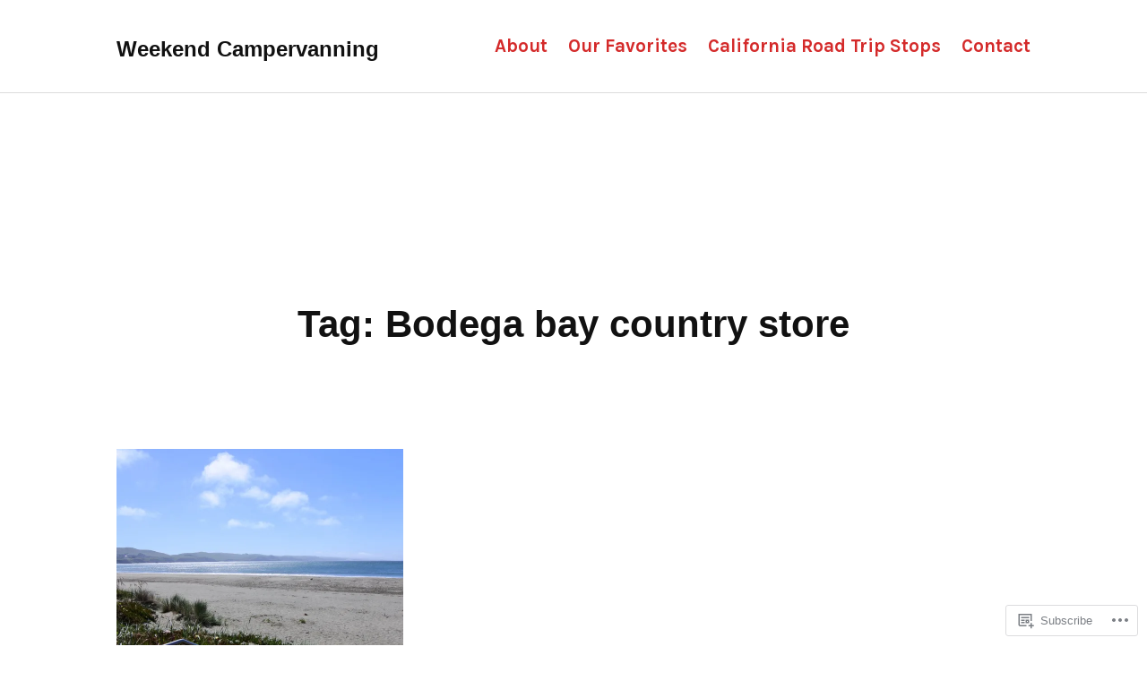

--- FILE ---
content_type: text/html; charset=UTF-8
request_url: https://weekendcampervanning.com/tag/bodega-bay-country-store/
body_size: 20005
content:
<!doctype html>
<html lang="en">
<head>
	<meta charset="UTF-8">
	<meta name="viewport" content="width=device-width, initial-scale=1">
	<link rel="profile" href="http://gmpg.org/xfn/11">

	<title>Bodega bay country store &#8211; Weekend Campervanning</title>
<script type="text/javascript">
  WebFontConfig = {"google":{"families":["Karla:r,i,b,bi:latin,latin-ext"]},"api_url":"https:\/\/fonts-api.wp.com\/css"};
  (function() {
    var wf = document.createElement('script');
    wf.src = '/wp-content/plugins/custom-fonts/js/webfont.js';
    wf.type = 'text/javascript';
    wf.async = 'true';
    var s = document.getElementsByTagName('script')[0];
    s.parentNode.insertBefore(wf, s);
	})();
</script><style id="jetpack-custom-fonts-css">.wf-active small{font-size:104%}.wf-active sub, .wf-active sup{font-size:97.5%}.wf-active button, .wf-active input, .wf-active optgroup, .wf-active select, .wf-active textarea{font-family:"Karla",sans-serif;font-size:130%}.wf-active html{font-size:81.25%}.wf-active body, .wf-active button, .wf-active input, .wf-active optgroup, .wf-active select, .wf-active textarea{font-family:"Karla",sans-serif;font-size:20.8px;font-size:2.08rem}.wf-active big{font-size:162.5%}.wf-active button, .wf-active input[type="button"], .wf-active input[type="reset"], .wf-active input[type="submit"]{font-size:19.5px;font-size:1.95rem}.wf-active .nav-links .nav-meta{font-size:18.2px;font-size:1.82rem}.wf-active .screen-reader-text:focus{font-size:20.8px;font-size:2.08rem}.wf-active .widget_blog_subscription input[type="submit"]{font-size:2.08rem}.wf-active .entry-footer{font-size:18.2px;font-size:1.82rem}.wf-active .page-links{font-size:18.2px}.wf-active .comment-meta{font-size:1.82rem}.wf-active .comment-body .comment-edit-link{font-size:2.21rem}.wf-active .comment-reply-link{font-size:18.2px;font-size:1.82rem}.wf-active .comment-form .submit{font-size:22.1px}.wf-active #infinite-handle span button, .wf-active #infinite-handle span button:focus, .wf-active #infinite-handle span button:hover{font-size:20.8px}.wf-active .wp-caption-text{font-size:1.04em}.wf-active .gallery-caption{font-size:1.04em}.wf-active .site-info{font-size:18.2px}.wf-active .site-footer .jetpack-social-navigation a{font-size:31.2px}@media screen and ( min-width: 658px ){.wf-active .main-navigation .menu-toggle span{font-size:18.2px;font-size:1.82rem}}@media screen and ( min-width: 658px ){.wf-active .site-description{font-size:22.1px}}@media screen and ( min-width: 658px ){.wf-active .entry-content, .wf-active .entry-summary, .wf-active .page-content{font-size:26px}}@media screen and ( min-width: 658px ){.wf-active .entry-footer, .wf-active .nav-links .nav-meta, .wf-active .page-links{font-size:22.1px}}@media screen and ( min-width: 658px ){.wf-active .nav-links .arrow a, .wf-active .nav-links .page-numbers{font-size:26px;font-size:2.6rem}}@media screen and ( min-width: 658px ){.wf-active .search-form .search-field{font-size:26px}}@media screen and ( min-width: 658px ){.wf-active .comment-body{font-size:2.6rem}}@media screen and ( min-width: 658px ){.wf-active .comment-meta{font-size:2.21rem}}@media screen and ( min-width: 658px ){.wf-active .comment-reply-link{font-size:2.21rem}}@media screen and ( min-width: 658px ){.wf-active .site-footer .site-info{font-size:22.1px}}</style>
<meta name='robots' content='max-image-preview:large' />

<!-- Async WordPress.com Remote Login -->
<script id="wpcom_remote_login_js">
var wpcom_remote_login_extra_auth = '';
function wpcom_remote_login_remove_dom_node_id( element_id ) {
	var dom_node = document.getElementById( element_id );
	if ( dom_node ) { dom_node.parentNode.removeChild( dom_node ); }
}
function wpcom_remote_login_remove_dom_node_classes( class_name ) {
	var dom_nodes = document.querySelectorAll( '.' + class_name );
	for ( var i = 0; i < dom_nodes.length; i++ ) {
		dom_nodes[ i ].parentNode.removeChild( dom_nodes[ i ] );
	}
}
function wpcom_remote_login_final_cleanup() {
	wpcom_remote_login_remove_dom_node_classes( "wpcom_remote_login_msg" );
	wpcom_remote_login_remove_dom_node_id( "wpcom_remote_login_key" );
	wpcom_remote_login_remove_dom_node_id( "wpcom_remote_login_validate" );
	wpcom_remote_login_remove_dom_node_id( "wpcom_remote_login_js" );
	wpcom_remote_login_remove_dom_node_id( "wpcom_request_access_iframe" );
	wpcom_remote_login_remove_dom_node_id( "wpcom_request_access_styles" );
}

// Watch for messages back from the remote login
window.addEventListener( "message", function( e ) {
	if ( e.origin === "https://r-login.wordpress.com" ) {
		var data = {};
		try {
			data = JSON.parse( e.data );
		} catch( e ) {
			wpcom_remote_login_final_cleanup();
			return;
		}

		if ( data.msg === 'LOGIN' ) {
			// Clean up the login check iframe
			wpcom_remote_login_remove_dom_node_id( "wpcom_remote_login_key" );

			var id_regex = new RegExp( /^[0-9]+$/ );
			var token_regex = new RegExp( /^.*|.*|.*$/ );
			if (
				token_regex.test( data.token )
				&& id_regex.test( data.wpcomid )
			) {
				// We have everything we need to ask for a login
				var script = document.createElement( "script" );
				script.setAttribute( "id", "wpcom_remote_login_validate" );
				script.src = '/remote-login.php?wpcom_remote_login=validate'
					+ '&wpcomid=' + data.wpcomid
					+ '&token=' + encodeURIComponent( data.token )
					+ '&host=' + window.location.protocol
					+ '//' + window.location.hostname
					+ '&postid=11261'
					+ '&is_singular=';
				document.body.appendChild( script );
			}

			return;
		}

		// Safari ITP, not logged in, so redirect
		if ( data.msg === 'LOGIN-REDIRECT' ) {
			window.location = 'https://wordpress.com/log-in?redirect_to=' + window.location.href;
			return;
		}

		// Safari ITP, storage access failed, remove the request
		if ( data.msg === 'LOGIN-REMOVE' ) {
			var css_zap = 'html { -webkit-transition: margin-top 1s; transition: margin-top 1s; } /* 9001 */ html { margin-top: 0 !important; } * html body { margin-top: 0 !important; } @media screen and ( max-width: 782px ) { html { margin-top: 0 !important; } * html body { margin-top: 0 !important; } }';
			var style_zap = document.createElement( 'style' );
			style_zap.type = 'text/css';
			style_zap.appendChild( document.createTextNode( css_zap ) );
			document.body.appendChild( style_zap );

			var e = document.getElementById( 'wpcom_request_access_iframe' );
			e.parentNode.removeChild( e );

			document.cookie = 'wordpress_com_login_access=denied; path=/; max-age=31536000';

			return;
		}

		// Safari ITP
		if ( data.msg === 'REQUEST_ACCESS' ) {
			console.log( 'request access: safari' );

			// Check ITP iframe enable/disable knob
			if ( wpcom_remote_login_extra_auth !== 'safari_itp_iframe' ) {
				return;
			}

			// If we are in a "private window" there is no ITP.
			var private_window = false;
			try {
				var opendb = window.openDatabase( null, null, null, null );
			} catch( e ) {
				private_window = true;
			}

			if ( private_window ) {
				console.log( 'private window' );
				return;
			}

			var iframe = document.createElement( 'iframe' );
			iframe.id = 'wpcom_request_access_iframe';
			iframe.setAttribute( 'scrolling', 'no' );
			iframe.setAttribute( 'sandbox', 'allow-storage-access-by-user-activation allow-scripts allow-same-origin allow-top-navigation-by-user-activation' );
			iframe.src = 'https://r-login.wordpress.com/remote-login.php?wpcom_remote_login=request_access&origin=' + encodeURIComponent( data.origin ) + '&wpcomid=' + encodeURIComponent( data.wpcomid );

			var css = 'html { -webkit-transition: margin-top 1s; transition: margin-top 1s; } /* 9001 */ html { margin-top: 46px !important; } * html body { margin-top: 46px !important; } @media screen and ( max-width: 660px ) { html { margin-top: 71px !important; } * html body { margin-top: 71px !important; } #wpcom_request_access_iframe { display: block; height: 71px !important; } } #wpcom_request_access_iframe { border: 0px; height: 46px; position: fixed; top: 0; left: 0; width: 100%; min-width: 100%; z-index: 99999; background: #23282d; } ';

			var style = document.createElement( 'style' );
			style.type = 'text/css';
			style.id = 'wpcom_request_access_styles';
			style.appendChild( document.createTextNode( css ) );
			document.body.appendChild( style );

			document.body.appendChild( iframe );
		}

		if ( data.msg === 'DONE' ) {
			wpcom_remote_login_final_cleanup();
		}
	}
}, false );

// Inject the remote login iframe after the page has had a chance to load
// more critical resources
window.addEventListener( "DOMContentLoaded", function( e ) {
	var iframe = document.createElement( "iframe" );
	iframe.style.display = "none";
	iframe.setAttribute( "scrolling", "no" );
	iframe.setAttribute( "id", "wpcom_remote_login_key" );
	iframe.src = "https://r-login.wordpress.com/remote-login.php"
		+ "?wpcom_remote_login=key"
		+ "&origin=aHR0cHM6Ly93ZWVrZW5kY2FtcGVydmFubmluZy5jb20%3D"
		+ "&wpcomid=107941939"
		+ "&time=" + Math.floor( Date.now() / 1000 );
	document.body.appendChild( iframe );
}, false );
</script>
<link rel='dns-prefetch' href='//s0.wp.com' />
<link rel="alternate" type="application/rss+xml" title="Weekend Campervanning &raquo; Feed" href="https://weekendcampervanning.com/feed/" />
<link rel="alternate" type="application/rss+xml" title="Weekend Campervanning &raquo; Comments Feed" href="https://weekendcampervanning.com/comments/feed/" />
<link rel="alternate" type="application/rss+xml" title="Weekend Campervanning &raquo; Bodega bay country store Tag Feed" href="https://weekendcampervanning.com/tag/bodega-bay-country-store/feed/" />
	<script type="text/javascript">
		/* <![CDATA[ */
		function addLoadEvent(func) {
			var oldonload = window.onload;
			if (typeof window.onload != 'function') {
				window.onload = func;
			} else {
				window.onload = function () {
					oldonload();
					func();
				}
			}
		}
		/* ]]> */
	</script>
	<style id='wp-emoji-styles-inline-css'>

	img.wp-smiley, img.emoji {
		display: inline !important;
		border: none !important;
		box-shadow: none !important;
		height: 1em !important;
		width: 1em !important;
		margin: 0 0.07em !important;
		vertical-align: -0.1em !important;
		background: none !important;
		padding: 0 !important;
	}
/*# sourceURL=wp-emoji-styles-inline-css */
</style>
<link crossorigin='anonymous' rel='stylesheet' id='all-css-2-1' href='/wp-content/plugins/gutenberg-core/v22.2.0/build/styles/block-library/style.css?m=1764855221i&cssminify=yes' type='text/css' media='all' />
<style id='wp-block-library-inline-css'>
.has-text-align-justify {
	text-align:justify;
}
.has-text-align-justify{text-align:justify;}

/*# sourceURL=wp-block-library-inline-css */
</style><style id='global-styles-inline-css'>
:root{--wp--preset--aspect-ratio--square: 1;--wp--preset--aspect-ratio--4-3: 4/3;--wp--preset--aspect-ratio--3-4: 3/4;--wp--preset--aspect-ratio--3-2: 3/2;--wp--preset--aspect-ratio--2-3: 2/3;--wp--preset--aspect-ratio--16-9: 16/9;--wp--preset--aspect-ratio--9-16: 9/16;--wp--preset--color--black: #000000;--wp--preset--color--cyan-bluish-gray: #abb8c3;--wp--preset--color--white: #ffffff;--wp--preset--color--pale-pink: #f78da7;--wp--preset--color--vivid-red: #cf2e2e;--wp--preset--color--luminous-vivid-orange: #ff6900;--wp--preset--color--luminous-vivid-amber: #fcb900;--wp--preset--color--light-green-cyan: #7bdcb5;--wp--preset--color--vivid-green-cyan: #00d084;--wp--preset--color--pale-cyan-blue: #8ed1fc;--wp--preset--color--vivid-cyan-blue: #0693e3;--wp--preset--color--vivid-purple: #9b51e0;--wp--preset--color--red: #d63031;--wp--preset--color--charcoal: #111;--wp--preset--color--very-light-gray: #f0f0f0;--wp--preset--color--very-dark-gray: #404040;--wp--preset--color--medium-gray: #606060;--wp--preset--gradient--vivid-cyan-blue-to-vivid-purple: linear-gradient(135deg,rgb(6,147,227) 0%,rgb(155,81,224) 100%);--wp--preset--gradient--light-green-cyan-to-vivid-green-cyan: linear-gradient(135deg,rgb(122,220,180) 0%,rgb(0,208,130) 100%);--wp--preset--gradient--luminous-vivid-amber-to-luminous-vivid-orange: linear-gradient(135deg,rgb(252,185,0) 0%,rgb(255,105,0) 100%);--wp--preset--gradient--luminous-vivid-orange-to-vivid-red: linear-gradient(135deg,rgb(255,105,0) 0%,rgb(207,46,46) 100%);--wp--preset--gradient--very-light-gray-to-cyan-bluish-gray: linear-gradient(135deg,rgb(238,238,238) 0%,rgb(169,184,195) 100%);--wp--preset--gradient--cool-to-warm-spectrum: linear-gradient(135deg,rgb(74,234,220) 0%,rgb(151,120,209) 20%,rgb(207,42,186) 40%,rgb(238,44,130) 60%,rgb(251,105,98) 80%,rgb(254,248,76) 100%);--wp--preset--gradient--blush-light-purple: linear-gradient(135deg,rgb(255,206,236) 0%,rgb(152,150,240) 100%);--wp--preset--gradient--blush-bordeaux: linear-gradient(135deg,rgb(254,205,165) 0%,rgb(254,45,45) 50%,rgb(107,0,62) 100%);--wp--preset--gradient--luminous-dusk: linear-gradient(135deg,rgb(255,203,112) 0%,rgb(199,81,192) 50%,rgb(65,88,208) 100%);--wp--preset--gradient--pale-ocean: linear-gradient(135deg,rgb(255,245,203) 0%,rgb(182,227,212) 50%,rgb(51,167,181) 100%);--wp--preset--gradient--electric-grass: linear-gradient(135deg,rgb(202,248,128) 0%,rgb(113,206,126) 100%);--wp--preset--gradient--midnight: linear-gradient(135deg,rgb(2,3,129) 0%,rgb(40,116,252) 100%);--wp--preset--font-size--small: 13px;--wp--preset--font-size--medium: 20px;--wp--preset--font-size--large: 36px;--wp--preset--font-size--x-large: 42px;--wp--preset--font-family--albert-sans: 'Albert Sans', sans-serif;--wp--preset--font-family--alegreya: Alegreya, serif;--wp--preset--font-family--arvo: Arvo, serif;--wp--preset--font-family--bodoni-moda: 'Bodoni Moda', serif;--wp--preset--font-family--bricolage-grotesque: 'Bricolage Grotesque', sans-serif;--wp--preset--font-family--cabin: Cabin, sans-serif;--wp--preset--font-family--chivo: Chivo, sans-serif;--wp--preset--font-family--commissioner: Commissioner, sans-serif;--wp--preset--font-family--cormorant: Cormorant, serif;--wp--preset--font-family--courier-prime: 'Courier Prime', monospace;--wp--preset--font-family--crimson-pro: 'Crimson Pro', serif;--wp--preset--font-family--dm-mono: 'DM Mono', monospace;--wp--preset--font-family--dm-sans: 'DM Sans', sans-serif;--wp--preset--font-family--dm-serif-display: 'DM Serif Display', serif;--wp--preset--font-family--domine: Domine, serif;--wp--preset--font-family--eb-garamond: 'EB Garamond', serif;--wp--preset--font-family--epilogue: Epilogue, sans-serif;--wp--preset--font-family--fahkwang: Fahkwang, sans-serif;--wp--preset--font-family--figtree: Figtree, sans-serif;--wp--preset--font-family--fira-sans: 'Fira Sans', sans-serif;--wp--preset--font-family--fjalla-one: 'Fjalla One', sans-serif;--wp--preset--font-family--fraunces: Fraunces, serif;--wp--preset--font-family--gabarito: Gabarito, system-ui;--wp--preset--font-family--ibm-plex-mono: 'IBM Plex Mono', monospace;--wp--preset--font-family--ibm-plex-sans: 'IBM Plex Sans', sans-serif;--wp--preset--font-family--ibarra-real-nova: 'Ibarra Real Nova', serif;--wp--preset--font-family--instrument-serif: 'Instrument Serif', serif;--wp--preset--font-family--inter: Inter, sans-serif;--wp--preset--font-family--josefin-sans: 'Josefin Sans', sans-serif;--wp--preset--font-family--jost: Jost, sans-serif;--wp--preset--font-family--libre-baskerville: 'Libre Baskerville', serif;--wp--preset--font-family--libre-franklin: 'Libre Franklin', sans-serif;--wp--preset--font-family--literata: Literata, serif;--wp--preset--font-family--lora: Lora, serif;--wp--preset--font-family--merriweather: Merriweather, serif;--wp--preset--font-family--montserrat: Montserrat, sans-serif;--wp--preset--font-family--newsreader: Newsreader, serif;--wp--preset--font-family--noto-sans-mono: 'Noto Sans Mono', sans-serif;--wp--preset--font-family--nunito: Nunito, sans-serif;--wp--preset--font-family--open-sans: 'Open Sans', sans-serif;--wp--preset--font-family--overpass: Overpass, sans-serif;--wp--preset--font-family--pt-serif: 'PT Serif', serif;--wp--preset--font-family--petrona: Petrona, serif;--wp--preset--font-family--piazzolla: Piazzolla, serif;--wp--preset--font-family--playfair-display: 'Playfair Display', serif;--wp--preset--font-family--plus-jakarta-sans: 'Plus Jakarta Sans', sans-serif;--wp--preset--font-family--poppins: Poppins, sans-serif;--wp--preset--font-family--raleway: Raleway, sans-serif;--wp--preset--font-family--roboto: Roboto, sans-serif;--wp--preset--font-family--roboto-slab: 'Roboto Slab', serif;--wp--preset--font-family--rubik: Rubik, sans-serif;--wp--preset--font-family--rufina: Rufina, serif;--wp--preset--font-family--sora: Sora, sans-serif;--wp--preset--font-family--source-sans-3: 'Source Sans 3', sans-serif;--wp--preset--font-family--source-serif-4: 'Source Serif 4', serif;--wp--preset--font-family--space-mono: 'Space Mono', monospace;--wp--preset--font-family--syne: Syne, sans-serif;--wp--preset--font-family--texturina: Texturina, serif;--wp--preset--font-family--urbanist: Urbanist, sans-serif;--wp--preset--font-family--work-sans: 'Work Sans', sans-serif;--wp--preset--spacing--20: 0.44rem;--wp--preset--spacing--30: 0.67rem;--wp--preset--spacing--40: 1rem;--wp--preset--spacing--50: 1.5rem;--wp--preset--spacing--60: 2.25rem;--wp--preset--spacing--70: 3.38rem;--wp--preset--spacing--80: 5.06rem;--wp--preset--shadow--natural: 6px 6px 9px rgba(0, 0, 0, 0.2);--wp--preset--shadow--deep: 12px 12px 50px rgba(0, 0, 0, 0.4);--wp--preset--shadow--sharp: 6px 6px 0px rgba(0, 0, 0, 0.2);--wp--preset--shadow--outlined: 6px 6px 0px -3px rgb(255, 255, 255), 6px 6px rgb(0, 0, 0);--wp--preset--shadow--crisp: 6px 6px 0px rgb(0, 0, 0);}:where(.is-layout-flex){gap: 0.5em;}:where(.is-layout-grid){gap: 0.5em;}body .is-layout-flex{display: flex;}.is-layout-flex{flex-wrap: wrap;align-items: center;}.is-layout-flex > :is(*, div){margin: 0;}body .is-layout-grid{display: grid;}.is-layout-grid > :is(*, div){margin: 0;}:where(.wp-block-columns.is-layout-flex){gap: 2em;}:where(.wp-block-columns.is-layout-grid){gap: 2em;}:where(.wp-block-post-template.is-layout-flex){gap: 1.25em;}:where(.wp-block-post-template.is-layout-grid){gap: 1.25em;}.has-black-color{color: var(--wp--preset--color--black) !important;}.has-cyan-bluish-gray-color{color: var(--wp--preset--color--cyan-bluish-gray) !important;}.has-white-color{color: var(--wp--preset--color--white) !important;}.has-pale-pink-color{color: var(--wp--preset--color--pale-pink) !important;}.has-vivid-red-color{color: var(--wp--preset--color--vivid-red) !important;}.has-luminous-vivid-orange-color{color: var(--wp--preset--color--luminous-vivid-orange) !important;}.has-luminous-vivid-amber-color{color: var(--wp--preset--color--luminous-vivid-amber) !important;}.has-light-green-cyan-color{color: var(--wp--preset--color--light-green-cyan) !important;}.has-vivid-green-cyan-color{color: var(--wp--preset--color--vivid-green-cyan) !important;}.has-pale-cyan-blue-color{color: var(--wp--preset--color--pale-cyan-blue) !important;}.has-vivid-cyan-blue-color{color: var(--wp--preset--color--vivid-cyan-blue) !important;}.has-vivid-purple-color{color: var(--wp--preset--color--vivid-purple) !important;}.has-black-background-color{background-color: var(--wp--preset--color--black) !important;}.has-cyan-bluish-gray-background-color{background-color: var(--wp--preset--color--cyan-bluish-gray) !important;}.has-white-background-color{background-color: var(--wp--preset--color--white) !important;}.has-pale-pink-background-color{background-color: var(--wp--preset--color--pale-pink) !important;}.has-vivid-red-background-color{background-color: var(--wp--preset--color--vivid-red) !important;}.has-luminous-vivid-orange-background-color{background-color: var(--wp--preset--color--luminous-vivid-orange) !important;}.has-luminous-vivid-amber-background-color{background-color: var(--wp--preset--color--luminous-vivid-amber) !important;}.has-light-green-cyan-background-color{background-color: var(--wp--preset--color--light-green-cyan) !important;}.has-vivid-green-cyan-background-color{background-color: var(--wp--preset--color--vivid-green-cyan) !important;}.has-pale-cyan-blue-background-color{background-color: var(--wp--preset--color--pale-cyan-blue) !important;}.has-vivid-cyan-blue-background-color{background-color: var(--wp--preset--color--vivid-cyan-blue) !important;}.has-vivid-purple-background-color{background-color: var(--wp--preset--color--vivid-purple) !important;}.has-black-border-color{border-color: var(--wp--preset--color--black) !important;}.has-cyan-bluish-gray-border-color{border-color: var(--wp--preset--color--cyan-bluish-gray) !important;}.has-white-border-color{border-color: var(--wp--preset--color--white) !important;}.has-pale-pink-border-color{border-color: var(--wp--preset--color--pale-pink) !important;}.has-vivid-red-border-color{border-color: var(--wp--preset--color--vivid-red) !important;}.has-luminous-vivid-orange-border-color{border-color: var(--wp--preset--color--luminous-vivid-orange) !important;}.has-luminous-vivid-amber-border-color{border-color: var(--wp--preset--color--luminous-vivid-amber) !important;}.has-light-green-cyan-border-color{border-color: var(--wp--preset--color--light-green-cyan) !important;}.has-vivid-green-cyan-border-color{border-color: var(--wp--preset--color--vivid-green-cyan) !important;}.has-pale-cyan-blue-border-color{border-color: var(--wp--preset--color--pale-cyan-blue) !important;}.has-vivid-cyan-blue-border-color{border-color: var(--wp--preset--color--vivid-cyan-blue) !important;}.has-vivid-purple-border-color{border-color: var(--wp--preset--color--vivid-purple) !important;}.has-vivid-cyan-blue-to-vivid-purple-gradient-background{background: var(--wp--preset--gradient--vivid-cyan-blue-to-vivid-purple) !important;}.has-light-green-cyan-to-vivid-green-cyan-gradient-background{background: var(--wp--preset--gradient--light-green-cyan-to-vivid-green-cyan) !important;}.has-luminous-vivid-amber-to-luminous-vivid-orange-gradient-background{background: var(--wp--preset--gradient--luminous-vivid-amber-to-luminous-vivid-orange) !important;}.has-luminous-vivid-orange-to-vivid-red-gradient-background{background: var(--wp--preset--gradient--luminous-vivid-orange-to-vivid-red) !important;}.has-very-light-gray-to-cyan-bluish-gray-gradient-background{background: var(--wp--preset--gradient--very-light-gray-to-cyan-bluish-gray) !important;}.has-cool-to-warm-spectrum-gradient-background{background: var(--wp--preset--gradient--cool-to-warm-spectrum) !important;}.has-blush-light-purple-gradient-background{background: var(--wp--preset--gradient--blush-light-purple) !important;}.has-blush-bordeaux-gradient-background{background: var(--wp--preset--gradient--blush-bordeaux) !important;}.has-luminous-dusk-gradient-background{background: var(--wp--preset--gradient--luminous-dusk) !important;}.has-pale-ocean-gradient-background{background: var(--wp--preset--gradient--pale-ocean) !important;}.has-electric-grass-gradient-background{background: var(--wp--preset--gradient--electric-grass) !important;}.has-midnight-gradient-background{background: var(--wp--preset--gradient--midnight) !important;}.has-small-font-size{font-size: var(--wp--preset--font-size--small) !important;}.has-medium-font-size{font-size: var(--wp--preset--font-size--medium) !important;}.has-large-font-size{font-size: var(--wp--preset--font-size--large) !important;}.has-x-large-font-size{font-size: var(--wp--preset--font-size--x-large) !important;}.has-albert-sans-font-family{font-family: var(--wp--preset--font-family--albert-sans) !important;}.has-alegreya-font-family{font-family: var(--wp--preset--font-family--alegreya) !important;}.has-arvo-font-family{font-family: var(--wp--preset--font-family--arvo) !important;}.has-bodoni-moda-font-family{font-family: var(--wp--preset--font-family--bodoni-moda) !important;}.has-bricolage-grotesque-font-family{font-family: var(--wp--preset--font-family--bricolage-grotesque) !important;}.has-cabin-font-family{font-family: var(--wp--preset--font-family--cabin) !important;}.has-chivo-font-family{font-family: var(--wp--preset--font-family--chivo) !important;}.has-commissioner-font-family{font-family: var(--wp--preset--font-family--commissioner) !important;}.has-cormorant-font-family{font-family: var(--wp--preset--font-family--cormorant) !important;}.has-courier-prime-font-family{font-family: var(--wp--preset--font-family--courier-prime) !important;}.has-crimson-pro-font-family{font-family: var(--wp--preset--font-family--crimson-pro) !important;}.has-dm-mono-font-family{font-family: var(--wp--preset--font-family--dm-mono) !important;}.has-dm-sans-font-family{font-family: var(--wp--preset--font-family--dm-sans) !important;}.has-dm-serif-display-font-family{font-family: var(--wp--preset--font-family--dm-serif-display) !important;}.has-domine-font-family{font-family: var(--wp--preset--font-family--domine) !important;}.has-eb-garamond-font-family{font-family: var(--wp--preset--font-family--eb-garamond) !important;}.has-epilogue-font-family{font-family: var(--wp--preset--font-family--epilogue) !important;}.has-fahkwang-font-family{font-family: var(--wp--preset--font-family--fahkwang) !important;}.has-figtree-font-family{font-family: var(--wp--preset--font-family--figtree) !important;}.has-fira-sans-font-family{font-family: var(--wp--preset--font-family--fira-sans) !important;}.has-fjalla-one-font-family{font-family: var(--wp--preset--font-family--fjalla-one) !important;}.has-fraunces-font-family{font-family: var(--wp--preset--font-family--fraunces) !important;}.has-gabarito-font-family{font-family: var(--wp--preset--font-family--gabarito) !important;}.has-ibm-plex-mono-font-family{font-family: var(--wp--preset--font-family--ibm-plex-mono) !important;}.has-ibm-plex-sans-font-family{font-family: var(--wp--preset--font-family--ibm-plex-sans) !important;}.has-ibarra-real-nova-font-family{font-family: var(--wp--preset--font-family--ibarra-real-nova) !important;}.has-instrument-serif-font-family{font-family: var(--wp--preset--font-family--instrument-serif) !important;}.has-inter-font-family{font-family: var(--wp--preset--font-family--inter) !important;}.has-josefin-sans-font-family{font-family: var(--wp--preset--font-family--josefin-sans) !important;}.has-jost-font-family{font-family: var(--wp--preset--font-family--jost) !important;}.has-libre-baskerville-font-family{font-family: var(--wp--preset--font-family--libre-baskerville) !important;}.has-libre-franklin-font-family{font-family: var(--wp--preset--font-family--libre-franklin) !important;}.has-literata-font-family{font-family: var(--wp--preset--font-family--literata) !important;}.has-lora-font-family{font-family: var(--wp--preset--font-family--lora) !important;}.has-merriweather-font-family{font-family: var(--wp--preset--font-family--merriweather) !important;}.has-montserrat-font-family{font-family: var(--wp--preset--font-family--montserrat) !important;}.has-newsreader-font-family{font-family: var(--wp--preset--font-family--newsreader) !important;}.has-noto-sans-mono-font-family{font-family: var(--wp--preset--font-family--noto-sans-mono) !important;}.has-nunito-font-family{font-family: var(--wp--preset--font-family--nunito) !important;}.has-open-sans-font-family{font-family: var(--wp--preset--font-family--open-sans) !important;}.has-overpass-font-family{font-family: var(--wp--preset--font-family--overpass) !important;}.has-pt-serif-font-family{font-family: var(--wp--preset--font-family--pt-serif) !important;}.has-petrona-font-family{font-family: var(--wp--preset--font-family--petrona) !important;}.has-piazzolla-font-family{font-family: var(--wp--preset--font-family--piazzolla) !important;}.has-playfair-display-font-family{font-family: var(--wp--preset--font-family--playfair-display) !important;}.has-plus-jakarta-sans-font-family{font-family: var(--wp--preset--font-family--plus-jakarta-sans) !important;}.has-poppins-font-family{font-family: var(--wp--preset--font-family--poppins) !important;}.has-raleway-font-family{font-family: var(--wp--preset--font-family--raleway) !important;}.has-roboto-font-family{font-family: var(--wp--preset--font-family--roboto) !important;}.has-roboto-slab-font-family{font-family: var(--wp--preset--font-family--roboto-slab) !important;}.has-rubik-font-family{font-family: var(--wp--preset--font-family--rubik) !important;}.has-rufina-font-family{font-family: var(--wp--preset--font-family--rufina) !important;}.has-sora-font-family{font-family: var(--wp--preset--font-family--sora) !important;}.has-source-sans-3-font-family{font-family: var(--wp--preset--font-family--source-sans-3) !important;}.has-source-serif-4-font-family{font-family: var(--wp--preset--font-family--source-serif-4) !important;}.has-space-mono-font-family{font-family: var(--wp--preset--font-family--space-mono) !important;}.has-syne-font-family{font-family: var(--wp--preset--font-family--syne) !important;}.has-texturina-font-family{font-family: var(--wp--preset--font-family--texturina) !important;}.has-urbanist-font-family{font-family: var(--wp--preset--font-family--urbanist) !important;}.has-work-sans-font-family{font-family: var(--wp--preset--font-family--work-sans) !important;}
/*# sourceURL=global-styles-inline-css */
</style>

<style id='classic-theme-styles-inline-css'>
/*! This file is auto-generated */
.wp-block-button__link{color:#fff;background-color:#32373c;border-radius:9999px;box-shadow:none;text-decoration:none;padding:calc(.667em + 2px) calc(1.333em + 2px);font-size:1.125em}.wp-block-file__button{background:#32373c;color:#fff;text-decoration:none}
/*# sourceURL=/wp-includes/css/classic-themes.min.css */
</style>
<link crossorigin='anonymous' rel='stylesheet' id='all-css-4-1' href='/_static/??-eJx9j9EOgjAMRX/I0iBE8cH4LQzqmG5sWTeJf28NiWIwvDRtc85Ni1OAzo+JxoTBZm1Gxs4r67s7474om6IENi5YgkiPosbecPoQwOlpqeiYd7gIchm+WZFk70Kb3oSj3rRkyQm2pU1BHFAqRGIGqc5kB2kQkVfevMaQFYbBJ8/4/6w1N3+xdUgkYbS0GoVajFuSJg+S3Cbjx58BrrY18a1e3Lk81uXhVFVVc3sBKC6Q6g==&cssminify=yes' type='text/css' media='all' />
<style id='photos-style-inline-css'>
.tags-links { clip: rect(1px, 1px, 1px, 1px); height: 1px; position: absolute; overflow: hidden; width: 1px; }
/*# sourceURL=photos-style-inline-css */
</style>
<style id='jetpack-global-styles-frontend-style-inline-css'>
:root { --font-headings: unset; --font-base: unset; --font-headings-default: -apple-system,BlinkMacSystemFont,"Segoe UI",Roboto,Oxygen-Sans,Ubuntu,Cantarell,"Helvetica Neue",sans-serif; --font-base-default: -apple-system,BlinkMacSystemFont,"Segoe UI",Roboto,Oxygen-Sans,Ubuntu,Cantarell,"Helvetica Neue",sans-serif;}
/*# sourceURL=jetpack-global-styles-frontend-style-inline-css */
</style>
<link crossorigin='anonymous' rel='stylesheet' id='all-css-6-1' href='/wp-content/themes/h4/global.css?m=1420737423i&cssminify=yes' type='text/css' media='all' />
<script type="text/javascript" id="wpcom-actionbar-placeholder-js-extra">
/* <![CDATA[ */
var actionbardata = {"siteID":"107941939","postID":"0","siteURL":"https://weekendcampervanning.com","xhrURL":"https://weekendcampervanning.com/wp-admin/admin-ajax.php","nonce":"bdae942ed4","isLoggedIn":"","statusMessage":"","subsEmailDefault":"instantly","proxyScriptUrl":"https://s0.wp.com/wp-content/js/wpcom-proxy-request.js?m=1513050504i&amp;ver=20211021","i18n":{"followedText":"New posts from this site will now appear in your \u003Ca href=\"https://wordpress.com/reader\"\u003EReader\u003C/a\u003E","foldBar":"Collapse this bar","unfoldBar":"Expand this bar","shortLinkCopied":"Shortlink copied to clipboard."}};
//# sourceURL=wpcom-actionbar-placeholder-js-extra
/* ]]> */
</script>
<script type="text/javascript" id="jetpack-mu-wpcom-settings-js-before">
/* <![CDATA[ */
var JETPACK_MU_WPCOM_SETTINGS = {"assetsUrl":"https://s0.wp.com/wp-content/mu-plugins/jetpack-mu-wpcom-plugin/sun/jetpack_vendor/automattic/jetpack-mu-wpcom/src/build/"};
//# sourceURL=jetpack-mu-wpcom-settings-js-before
/* ]]> */
</script>
<script crossorigin='anonymous' type='text/javascript'  src='/_static/??-eJzTLy/QTc7PK0nNK9HPKtYvyinRLSjKr6jUyyrW0QfKZeYl55SmpBaDJLMKS1OLKqGUXm5mHkFFurmZ6UWJJalQxfa5tobmRgamxgZmFpZZACbyLJI='></script>
<script type="text/javascript" id="rlt-proxy-js-after">
/* <![CDATA[ */
	rltInitialize( {"token":null,"iframeOrigins":["https:\/\/widgets.wp.com"]} );
//# sourceURL=rlt-proxy-js-after
/* ]]> */
</script>
<link rel="EditURI" type="application/rsd+xml" title="RSD" href="https://weekendcampervanningcom.wordpress.com/xmlrpc.php?rsd" />
<meta name="generator" content="WordPress.com" />

<!-- Jetpack Open Graph Tags -->
<meta property="og:type" content="website" />
<meta property="og:title" content="Bodega bay country store &#8211; Weekend Campervanning" />
<meta property="og:url" content="https://weekendcampervanning.com/tag/bodega-bay-country-store/" />
<meta property="og:site_name" content="Weekend Campervanning" />
<meta property="og:image" content="https://weekendcampervanning.com/wp-content/uploads/2021/04/image.jpg?w=200" />
<meta property="og:image:width" content="200" />
<meta property="og:image:height" content="200" />
<meta property="og:image:alt" content="" />
<meta property="og:locale" content="en_US" />

<!-- End Jetpack Open Graph Tags -->
<link rel="search" type="application/opensearchdescription+xml" href="https://weekendcampervanning.com/osd.xml" title="Weekend Campervanning" />
<link rel="search" type="application/opensearchdescription+xml" href="https://s1.wp.com/opensearch.xml" title="WordPress.com" />
<meta name="theme-color" content="#ffffff" />
		<style type="text/css">
			.recentcomments a {
				display: inline !important;
				padding: 0 !important;
				margin: 0 !important;
			}

			table.recentcommentsavatartop img.avatar, table.recentcommentsavatarend img.avatar {
				border: 0px;
				margin: 0;
			}

			table.recentcommentsavatartop a, table.recentcommentsavatarend a {
				border: 0px !important;
				background-color: transparent !important;
			}

			td.recentcommentsavatarend, td.recentcommentsavatartop {
				padding: 0px 0px 1px 0px;
				margin: 0px;
			}

			td.recentcommentstextend {
				border: none !important;
				padding: 0px 0px 2px 10px;
			}

			.rtl td.recentcommentstextend {
				padding: 0px 10px 2px 0px;
			}

			td.recentcommentstexttop {
				border: none;
				padding: 0px 0px 0px 10px;
			}

			.rtl td.recentcommentstexttop {
				padding: 0px 10px 0px 0px;
			}
		</style>
		<meta name="description" content="Posts about Bodega bay country store written by Aya" />
<style type="text/css" id="custom-colors-css">.nav-links a:hover .icon { fill: #FFFFFF;}
body { background-color: #ffffff;}
.infinite-container { background-color: #ffffff;}
mark,
			ins,
			.nav-links .arrow a:hover,
			.widget_blog_subscription input[type="submit"]:active,
			.widget_blog_subscription input[type="submit"]:focus,
			.widget_blog_subscription input[type="submit"]:hover,
			.milestone-widget .milestone-header,
			.site-main .post-no-thumbnail,
			div#jp-relatedposts div.jp-relatedposts-post-nothumbs a.jp-relatedposts-post-a,
			.comment-reply-link:focus,
			.comment-reply-link:hover,
			.comment-form .submit:focus,
			.comment-form .submit:hover,
			.bypostauthor > .comment-body .fn,
			#infinite-handle span button:focus,
			#infinite-handle span button:hover { background-color: #d63031;}
blockquote { border-color: #d63031;}
a,
			a:visited,
			.required,
			.nav-links a:hover,
			.nav-links a:active,
			.screen-reader-text:focus,
			.widget_blog_subscription input[type="submit"],
			.comment-reply-link,
			.comment-form .submit,
			.main-navigation .menu-toggle span { color: #D42A2A;}
.main-navigation a,
			.main-navigation .menu-toggle span { color: #D42A2A;}
#infinite-handle span button { color: #C32626;}
.main-navigation .icon,
			.main-navigation .menu-toggle .icon { fill: #D42A2A;}
.site-main .post-no-thumbnail:focus,
			.site-main .post-no-thumbnail:hover { background-color: #AE2222;}
.main-navigation .menu-toggle:hover .icon, .nav-links .icon, .comment-reply-link .icon { fill: #C32626;}
button:active,
			button:focus,
			input[type="button"]:active,
			input[type="button"]:focus,
			input[type="reset"]:active,
			input[type="reset"]:focus,
			input[type="submit"]:active,
			input[type="submit"]:focus,
			input[type="text"]:focus,
			input[type="email"]:focus,
			input[type="url"]:focus,
			input[type="password"]:focus,
			input[type="search"]:focus,
			input[type="number"]:focus,
			input[type="tel"]:focus,
			input[type="range"]:focus,
			input[type="date"]:focus,
			input[type="month"]:focus,
			input[type="week"]:focus,
			input[type="time"]:focus,
			input[type="datetime"]:focus,
			input[type="datetime-local"]:focus,
			input[type="color"]:focus,
			textarea:focus { border-color: #606060;}
.nav-links .nav-meta,
			.entry-footer,
			.entry-footer span a,
			.page-links,
			.comment-meta,
			.comment-meta a,
			.comment-body .comment-edit-link,
			.wp-caption-text,
			.gallery-caption { color: #606060;}
.site-footer .container,
			.site-footer a,
			.site-description { color: #606060;}
.search-form .search-submit .icon { fill: #606060;}
table,
			th,
			td,
			button,
			input[type="button"],
			input[type="reset"],
			input[type="submit"],
			input[type="text"],
			input[type="email"],
			input[type="url"],
			input[type="password"],
			input[type="search"],
			input[type="number"],
			input[type="tel"],
			input[type="range"],
			input[type="date"],
			input[type="month"],
			input[type="week"],
			input[type="time"],
			input[type="datetime"],
			input[type="datetime-local"],
			input[type="color"],
			textarea,
			select,
			.main-navigation .menu-toggle,
			.nav-links .current,
			.page-links,
			.entry-footer,
			.comments-area,
			.nav-links,
			.widget-area,
			.search-form .search-field { border-color: #6D6D6D;}
.widget ul, .widget li { border-color: #DCDCDC;}
h1,
			h2,
			h3,
			h4,
			h5,
			h6,
			body,
			.entry-title,
			.page-title,
			.nav-links a,
			a:hover,
			a:focus,
			a:active,
			.main-navigation .current_page_item > a,
			.main-navigation .current-menu-item > a,
			.main-navigation .current-menu-parent > a { color: #111111;}
.site-title a,
			.main-navigation a:hover,
			.main-navigation a:focus,
			.main-navigation a:active,
			button,
			input,
			select,
			optgroup,
			textarea,
			input[type="text"]:focus,
			input[type="email"]:focus,
			input[type="url"]:focus,
			input[type="password"]:focus,
			input[type="search"]:focus,
			input[type="number"]:focus,
			input[type="tel"]:focus,
			input[type="range"]:focus,
			input[type="date"]:focus,
			input[type="month"]:focus,
			input[type="week"]:focus,
			input[type="time"]:focus,
			input[type="datetime"]:focus,
			input[type="datetime-local"]:focus,
			input[type="color"]:focus,
			textarea:focus { color: #111111;}
.main-navigation .current_page_item > a .icon,
			.main-navigation .current-menu-item > a .icon,
			.main-navigation .current-menu-parent > a .icon { fill: #111111;}
blockquote * { color: #111111;}
</style>
<link rel="icon" href="https://weekendcampervanning.com/wp-content/uploads/2021/04/image.jpg?w=32" sizes="32x32" />
<link rel="icon" href="https://weekendcampervanning.com/wp-content/uploads/2021/04/image.jpg?w=192" sizes="192x192" />
<link rel="apple-touch-icon" href="https://weekendcampervanning.com/wp-content/uploads/2021/04/image.jpg?w=180" />
<meta name="msapplication-TileImage" content="https://weekendcampervanning.com/wp-content/uploads/2021/04/image.jpg?w=270" />
<link crossorigin='anonymous' rel='stylesheet' id='all-css-0-3' href='/_static/??-eJyNzMsKAjEMheEXshPqBXUhPoo4bRgytmkwCYNvbwdm487d+eDwwyIhNTZkg+pBik/ECjOaPNNrM6gzPIgTjE4ld46a3iRGrX9/NFTiIanu4O9wbdkLKiyUJzQFaxKkaV9qn4Jr7V5v8Xw6XC/xGPfzF4aPQ7Q=&cssminify=yes' type='text/css' media='all' />
</head>

<body class="archive tag tag-bodega-bay-country-store tag-495221265 wp-embed-responsive wp-theme-pubphotos customizer-styles-applied hfeed jetpack-reblog-enabled tags-hidden custom-colors">
<div id="page" class="site">
	<a class="skip-link screen-reader-text" href="#content">Skip to content</a>

	<header id="masthead" class="site-header">
		<div class="container">
			<div class="site-branding">
			
									<p class="site-title"><a href="https://weekendcampervanning.com/" rel="home">Weekend Campervanning</a></p>
								</div><!-- .site-branding -->

			<nav id="site-navigation" class="main-navigation">
				<button class="menu-toggle" aria-controls="primary-menu" aria-expanded="false">
					<svg class="icon icon-menu" aria-labelledby="title-6963ca53a44e6" role="img"><title id="title-6963ca53a44e6">Open Menu</title> <use href="#icon-menu" xlink:href="#icon-menu"></use> </svg><svg class="icon icon-close-alt" aria-labelledby="title-6963ca53a44ee" role="img"><title id="title-6963ca53a44ee">Close Menu</title> <use href="#icon-close-alt" xlink:href="#icon-close-alt"></use> </svg>					<span>
					Menu					</span>
				</button>
				<div class="menu-about-container"><ul id="primary-menu" class="menu"><li id="menu-item-46482" class="menu-item menu-item-type-post_type menu-item-object-page menu-item-46482"><a href="https://weekendcampervanning.com/?page_id=1">About</a></li>
<li id="menu-item-46483" class="menu-item menu-item-type-post_type menu-item-object-page menu-item-home menu-item-46483"><a href="https://weekendcampervanning.com/our-favorites/">Our Favorites</a></li>
<li id="menu-item-46484" class="menu-item menu-item-type-post_type menu-item-object-page menu-item-46484"><a href="https://weekendcampervanning.com/california-road-trip-stops/">California Road Trip Stops</a></li>
<li id="menu-item-46485" class="menu-item menu-item-type-post_type menu-item-object-page menu-item-46485"><a href="https://weekendcampervanning.com/contact/">Contact</a></li>
</ul></div>			</nav><!-- #site-navigation -->
		</div><!-- .container -->
	</header><!-- #masthead -->

	<div id="content" class="site-content">
		
	<div id="primary" class="content-area">
		<main id="main" class="site-main">

		
			<header class="page-header">
				<h1 class="page-title">Tag: <span>Bodega bay country store</span></h1>			</header><!-- .page-header -->

			
<article id="post-11261" class="post-11261 post type-post status-publish format-standard has-post-thumbnail hentry category-beaches category-campgrounds category-coastal-camping category-kayaking category-travel tag-beach-camping tag-bodega-bay-camping tag-bodega-bay-country-store tag-camping-beach-sonoma-coast tag-camping-doran-regional-park tag-camping-sonoma-coast tag-doran-beach tag-doran-beach-campground tag-kayaking tag-kayaking-doran-beach tag-kayaking-doran-beach-campground">
	<div class="container">
					<a class="post-thumbnail" href="https://weekendcampervanning.com/2016/05/16/sonoma-coast-camping/">
				<img width="640" height="640" src="https://weekendcampervanning.com/wp-content/uploads/2016/05/dsc_5235.jpg?w=640&amp;h=640&amp;crop=1" class="attachment-photos-grid-thumb size-photos-grid-thumb wp-post-image" alt="" decoding="async" srcset="https://weekendcampervanning.com/wp-content/uploads/2016/05/dsc_5235.jpg?w=640&amp;h=640&amp;crop=1 640w, https://weekendcampervanning.com/wp-content/uploads/2016/05/dsc_5235.jpg?w=150&amp;h=150&amp;crop=1 150w, https://weekendcampervanning.com/wp-content/uploads/2016/05/dsc_5235.jpg?w=300&amp;h=300&amp;crop=1 300w, https://weekendcampervanning.com/wp-content/uploads/2016/05/dsc_5235.jpg?w=768&amp;h=768&amp;crop=1 768w, https://weekendcampervanning.com/wp-content/uploads/2016/05/dsc_5235.jpg?w=1024&amp;h=1024&amp;crop=1 1024w" sizes="(max-width: 640px) 100vw, 640px" data-attachment-id="11645" data-permalink="https://weekendcampervanning.com/dsc_5235/" data-orig-file="https://weekendcampervanning.com/wp-content/uploads/2016/05/dsc_5235.jpg" data-orig-size="1600,1067" data-comments-opened="1" data-image-meta="{&quot;aperture&quot;:&quot;5&quot;,&quot;credit&quot;:&quot;Picasa&quot;,&quot;camera&quot;:&quot;NIKON 1 J5&quot;,&quot;caption&quot;:&quot;&quot;,&quot;created_timestamp&quot;:&quot;1463308006&quot;,&quot;copyright&quot;:&quot;&quot;,&quot;focal_length&quot;:&quot;10&quot;,&quot;iso&quot;:&quot;160&quot;,&quot;shutter_speed&quot;:&quot;0.001&quot;,&quot;title&quot;:&quot;&quot;,&quot;orientation&quot;:&quot;0&quot;}" data-image-title="DSC_5235" data-image-description="" data-image-caption="" data-medium-file="https://weekendcampervanning.com/wp-content/uploads/2016/05/dsc_5235.jpg?w=300" data-large-file="https://weekendcampervanning.com/wp-content/uploads/2016/05/dsc_5235.jpg?w=640" />				<span class="screen-reader-text">Sonoma Coast Camping: Doran Regional&nbsp;Park</span>
			</a>

			</div>
</article><!-- #post-11261 -->

		</main><!-- #main -->
	</div><!-- #primary -->


<aside id="secondary" class="widget-area">
	<div class="container">
		<section id="authors-3" class="widget widget_authors"><h2 class="widget-title"></h2><ul><li><a href="https://weekendcampervanning.com/author/weekendcampervanning/"> <img referrerpolicy="no-referrer" alt='Aya&#039;s avatar' src='https://0.gravatar.com/avatar/cacdffc554b847787c008309b29a6c2d31c7c045e21d28f324dcb86a6e1ebbf3?s=128&#038;d=identicon&#038;r=G' srcset='https://0.gravatar.com/avatar/cacdffc554b847787c008309b29a6c2d31c7c045e21d28f324dcb86a6e1ebbf3?s=128&#038;d=identicon&#038;r=G 1x, https://0.gravatar.com/avatar/cacdffc554b847787c008309b29a6c2d31c7c045e21d28f324dcb86a6e1ebbf3?s=192&#038;d=identicon&#038;r=G 1.5x, https://0.gravatar.com/avatar/cacdffc554b847787c008309b29a6c2d31c7c045e21d28f324dcb86a6e1ebbf3?s=256&#038;d=identicon&#038;r=G 2x, https://0.gravatar.com/avatar/cacdffc554b847787c008309b29a6c2d31c7c045e21d28f324dcb86a6e1ebbf3?s=384&#038;d=identicon&#038;r=G 3x, https://0.gravatar.com/avatar/cacdffc554b847787c008309b29a6c2d31c7c045e21d28f324dcb86a6e1ebbf3?s=512&#038;d=identicon&#038;r=G 4x' class='avatar avatar-128' height='128' width='128' loading='lazy' decoding='async' /> <strong>Aya</strong></a></li></ul></section><section id="search-8" class="widget widget_search">

<form role="search" method="get" class="search-form" action="https://weekendcampervanning.com/">
	<label for="search-form-6963ca53a8451">
		<span class="screen-reader-text">Search for:</span>
	</label>
	<input type="search" id="search-form-6963ca53a8451" class="search-field" placeholder="Search &hellip;" value="" name="s" />
	<button type="submit" class="search-submit"><svg class="icon icon-search" aria-hidden="true" role="img"> <use href="#icon-search" xlink:href="#icon-search"></use> </svg><span class="screen-reader-text">Search</span></button>
</form>
</section><section id="categories-7" class="widget widget_categories"><h2 class="widget-title">Categories</h2>
			<ul>
					<li class="cat-item cat-item-697704942"><a href="https://weekendcampervanning.com/category/attractions-museums-amusement-parks-gardens-etc/">Attractions: Museums, Amusement Parks, Gardens, etc&#8230;</a> (13)
</li>
	<li class="cat-item cat-item-157032"><a href="https://weekendcampervanning.com/category/beaches/">Beaches</a> (14)
</li>
	<li class="cat-item cat-item-1170"><a href="https://weekendcampervanning.com/category/biking/">Biking</a> (9)
</li>
	<li class="cat-item cat-item-4203900"><a href="https://weekendcampervanning.com/category/california-state-parks/">California State Parks</a> (26)
</li>
	<li class="cat-item cat-item-1169681"><a href="https://weekendcampervanning.com/category/campervan/">Campervan</a> (9)
</li>
	<li class="cat-item cat-item-212853"><a href="https://weekendcampervanning.com/category/campgrounds/">Campgrounds</a> (23)
</li>
	<li class="cat-item cat-item-14855686"><a href="https://weekendcampervanning.com/category/christmas-trips/">Christmas Trips</a> (22)
</li>
	<li class="cat-item cat-item-28359835"><a href="https://weekendcampervanning.com/category/coastal-camping/">Coastal Camping</a> (4)
</li>
	<li class="cat-item cat-item-15084272"><a href="https://weekendcampervanning.com/category/favorite-lists/">Favorite Lists</a> (3)
</li>
	<li class="cat-item cat-item-7815"><a href="https://weekendcampervanning.com/category/hiking/">Hiking</a> (41)
</li>
	<li class="cat-item cat-item-405269"><a href="https://weekendcampervanning.com/category/holiday-trips/">Holiday Trips</a> (26)
</li>
	<li class="cat-item cat-item-2062"><a href="https://weekendcampervanning.com/category/japan/">Japan</a> (4)
</li>
	<li class="cat-item cat-item-45090"><a href="https://weekendcampervanning.com/category/kayaking/">Kayaking</a> (5)
</li>
	<li class="cat-item cat-item-211867"><a href="https://weekendcampervanning.com/category/local-activities/">Local Activities</a> (11)
</li>
	<li class="cat-item cat-item-21876"><a href="https://weekendcampervanning.com/category/lodging/">Lodging</a> (8)
</li>
	<li class="cat-item cat-item-875"><a href="https://weekendcampervanning.com/category/miscellaneous/">Miscellaneous</a> (3)
</li>
	<li class="cat-item cat-item-25002"><a href="https://weekendcampervanning.com/category/national-parks/">National Parks</a> (33)
</li>
	<li class="cat-item cat-item-64"><a href="https://weekendcampervanning.com/category/personal/">Personal</a> (4)
</li>
	<li class="cat-item cat-item-2832"><a href="https://weekendcampervanning.com/category/recipes/">Recipes</a> (15)
</li>
	<li class="cat-item cat-item-12018270"><a href="https://weekendcampervanning.com/category/thanksgiving-trips/">Thanksgiving Trips</a> (8)
</li>
	<li class="cat-item cat-item-200"><a href="https://weekendcampervanning.com/category/travel/">Travel</a> (94)
</li>
	<li class="cat-item cat-item-21147986"><a href="https://weekendcampervanning.com/category/urban-explorations/">Urban Explorations</a> (18)
</li>
	<li class="cat-item cat-item-904922"><a href="https://weekendcampervanning.com/category/winter-camping/">Winter Camping</a> (10)
</li>
			</ul>

			</section><section id="blog_subscription-2" class="widget widget_blog_subscription jetpack_subscription_widget"><h2 class="widget-title"><label for="subscribe-field">Follow Blog via Email</label></h2>

			<div class="wp-block-jetpack-subscriptions__container">
			<form
				action="https://subscribe.wordpress.com"
				method="post"
				accept-charset="utf-8"
				data-blog="107941939"
				data-post_access_level="everybody"
				id="subscribe-blog"
			>
				<p>Enter your email address to follow this blog and receive notifications of new posts by email.</p>
				<p id="subscribe-email">
					<label
						id="subscribe-field-label"
						for="subscribe-field"
						class="screen-reader-text"
					>
						Email Address:					</label>

					<input
							type="email"
							name="email"
							autocomplete="email"
							
							style="width: 95%; padding: 1px 10px"
							placeholder="Email Address"
							value=""
							id="subscribe-field"
							required
						/>				</p>

				<p id="subscribe-submit"
									>
					<input type="hidden" name="action" value="subscribe"/>
					<input type="hidden" name="blog_id" value="107941939"/>
					<input type="hidden" name="source" value="https://weekendcampervanning.com/tag/bodega-bay-country-store/"/>
					<input type="hidden" name="sub-type" value="widget"/>
					<input type="hidden" name="redirect_fragment" value="subscribe-blog"/>
					<input type="hidden" id="_wpnonce" name="_wpnonce" value="903d8119db" />					<button type="submit"
													class="wp-block-button__link"
																	>
						Follow					</button>
				</p>
			</form>
							<div class="wp-block-jetpack-subscriptions__subscount">
					Join 431 other subscribers				</div>
						</div>
			
</section><section id="follow_button_widget-2" class="widget widget_follow_button_widget">
		<a class="wordpress-follow-button" href="https://weekendcampervanning.com" data-blog="107941939" data-lang="en" >Follow Weekend Campervanning on WordPress.com</a>
		<script type="text/javascript">(function(d){ window.wpcomPlatform = {"titles":{"timelines":"Embeddable Timelines","followButton":"Follow Button","wpEmbeds":"WordPress Embeds"}}; var f = d.getElementsByTagName('SCRIPT')[0], p = d.createElement('SCRIPT');p.type = 'text/javascript';p.async = true;p.src = '//widgets.wp.com/platform.js';f.parentNode.insertBefore(p,f);}(document));</script>

		</section><section id="top-posts-3" class="widget widget_top-posts"><h2 class="widget-title">Top Posts &amp; Pages</h2><ul class='widgets-list-layout no-grav'>
<li><a href="https://weekendcampervanning.com/2016/12/09/grand-canyon-national-park/" title="Grand Canyon National Park" class="bump-view" data-bump-view="tp"><img loading="lazy" width="40" height="40" src="https://i0.wp.com/weekendcampervanning.com/wp-content/uploads/2016/12/dsc_8322.jpg?fit=1200%2C800&#038;ssl=1&#038;resize=40%2C40" srcset="https://i0.wp.com/weekendcampervanning.com/wp-content/uploads/2016/12/dsc_8322.jpg?fit=1200%2C800&amp;ssl=1&amp;resize=40%2C40 1x, https://i0.wp.com/weekendcampervanning.com/wp-content/uploads/2016/12/dsc_8322.jpg?fit=1200%2C800&amp;ssl=1&amp;resize=60%2C60 1.5x, https://i0.wp.com/weekendcampervanning.com/wp-content/uploads/2016/12/dsc_8322.jpg?fit=1200%2C800&amp;ssl=1&amp;resize=80%2C80 2x, https://i0.wp.com/weekendcampervanning.com/wp-content/uploads/2016/12/dsc_8322.jpg?fit=1200%2C800&amp;ssl=1&amp;resize=120%2C120 3x, https://i0.wp.com/weekendcampervanning.com/wp-content/uploads/2016/12/dsc_8322.jpg?fit=1200%2C800&amp;ssl=1&amp;resize=160%2C160 4x" alt="Grand Canyon National Park" data-pin-nopin="true" class="widgets-list-layout-blavatar" /></a><div class="widgets-list-layout-links">
								<a href="https://weekendcampervanning.com/2016/12/09/grand-canyon-national-park/" title="Grand Canyon National Park" class="bump-view" data-bump-view="tp">Grand Canyon National Park</a>
							</div>
							</li><li><a href="https://weekendcampervanning.com/2017/05/31/japanese-cream-puffs-shu-cream/" title="Japanese Cream Puffs (shu cream)" class="bump-view" data-bump-view="tp"><img loading="lazy" width="40" height="40" src="https://i0.wp.com/weekendcampervanning.com/wp-content/uploads/2017/05/dsc_0991.jpg?fit=1200%2C809&#038;ssl=1&#038;resize=40%2C40" srcset="https://i0.wp.com/weekendcampervanning.com/wp-content/uploads/2017/05/dsc_0991.jpg?fit=1200%2C809&amp;ssl=1&amp;resize=40%2C40 1x, https://i0.wp.com/weekendcampervanning.com/wp-content/uploads/2017/05/dsc_0991.jpg?fit=1200%2C809&amp;ssl=1&amp;resize=60%2C60 1.5x, https://i0.wp.com/weekendcampervanning.com/wp-content/uploads/2017/05/dsc_0991.jpg?fit=1200%2C809&amp;ssl=1&amp;resize=80%2C80 2x, https://i0.wp.com/weekendcampervanning.com/wp-content/uploads/2017/05/dsc_0991.jpg?fit=1200%2C809&amp;ssl=1&amp;resize=120%2C120 3x, https://i0.wp.com/weekendcampervanning.com/wp-content/uploads/2017/05/dsc_0991.jpg?fit=1200%2C809&amp;ssl=1&amp;resize=160%2C160 4x" alt="Japanese Cream Puffs (shu cream)" data-pin-nopin="true" class="widgets-list-layout-blavatar" /></a><div class="widgets-list-layout-links">
								<a href="https://weekendcampervanning.com/2017/05/31/japanese-cream-puffs-shu-cream/" title="Japanese Cream Puffs (shu cream)" class="bump-view" data-bump-view="tp">Japanese Cream Puffs (shu cream)</a>
							</div>
							</li><li><a href="https://weekendcampervanning.com/2017/06/13/coastal-hike-at-wilder-ranch-state-park/" title="Coastal Hike at Wilder Ranch State Park" class="bump-view" data-bump-view="tp"><img loading="lazy" width="40" height="40" src="https://i0.wp.com/weekendcampervanning.com/wp-content/uploads/2017/06/dsc_1151.jpg?fit=1200%2C800&#038;ssl=1&#038;resize=40%2C40" srcset="https://i0.wp.com/weekendcampervanning.com/wp-content/uploads/2017/06/dsc_1151.jpg?fit=1200%2C800&amp;ssl=1&amp;resize=40%2C40 1x, https://i0.wp.com/weekendcampervanning.com/wp-content/uploads/2017/06/dsc_1151.jpg?fit=1200%2C800&amp;ssl=1&amp;resize=60%2C60 1.5x, https://i0.wp.com/weekendcampervanning.com/wp-content/uploads/2017/06/dsc_1151.jpg?fit=1200%2C800&amp;ssl=1&amp;resize=80%2C80 2x, https://i0.wp.com/weekendcampervanning.com/wp-content/uploads/2017/06/dsc_1151.jpg?fit=1200%2C800&amp;ssl=1&amp;resize=120%2C120 3x, https://i0.wp.com/weekendcampervanning.com/wp-content/uploads/2017/06/dsc_1151.jpg?fit=1200%2C800&amp;ssl=1&amp;resize=160%2C160 4x" alt="Coastal Hike at Wilder Ranch State Park" data-pin-nopin="true" class="widgets-list-layout-blavatar" /></a><div class="widgets-list-layout-links">
								<a href="https://weekendcampervanning.com/2017/06/13/coastal-hike-at-wilder-ranch-state-park/" title="Coastal Hike at Wilder Ranch State Park" class="bump-view" data-bump-view="tp">Coastal Hike at Wilder Ranch State Park</a>
							</div>
							</li><li><a href="https://weekendcampervanning.com/2016/06/16/dillon-beach-for-family-get-togethers/" title="Dillon Beach for Family Get Togethers" class="bump-view" data-bump-view="tp"><img loading="lazy" width="40" height="40" src="https://i0.wp.com/weekendcampervanning.com/wp-content/uploads/2016/04/img_45501.jpg?fit=1200%2C900&#038;ssl=1&#038;resize=40%2C40" srcset="https://i0.wp.com/weekendcampervanning.com/wp-content/uploads/2016/04/img_45501.jpg?fit=1200%2C900&amp;ssl=1&amp;resize=40%2C40 1x, https://i0.wp.com/weekendcampervanning.com/wp-content/uploads/2016/04/img_45501.jpg?fit=1200%2C900&amp;ssl=1&amp;resize=60%2C60 1.5x, https://i0.wp.com/weekendcampervanning.com/wp-content/uploads/2016/04/img_45501.jpg?fit=1200%2C900&amp;ssl=1&amp;resize=80%2C80 2x, https://i0.wp.com/weekendcampervanning.com/wp-content/uploads/2016/04/img_45501.jpg?fit=1200%2C900&amp;ssl=1&amp;resize=120%2C120 3x, https://i0.wp.com/weekendcampervanning.com/wp-content/uploads/2016/04/img_45501.jpg?fit=1200%2C900&amp;ssl=1&amp;resize=160%2C160 4x" alt="Dillon Beach for Family Get Togethers" data-pin-nopin="true" class="widgets-list-layout-blavatar" /></a><div class="widgets-list-layout-links">
								<a href="https://weekendcampervanning.com/2016/06/16/dillon-beach-for-family-get-togethers/" title="Dillon Beach for Family Get Togethers" class="bump-view" data-bump-view="tp">Dillon Beach for Family Get Togethers</a>
							</div>
							</li><li><a href="https://weekendcampervanning.com/2018/03/28/springtime-at-coyote-hills/" title="Spring Bike Ride in Coyote Hills Park" class="bump-view" data-bump-view="tp"><img loading="lazy" width="40" height="40" src="https://i0.wp.com/weekendcampervanning.com/wp-content/uploads/2018/03/2018-03-25-16-48-39.jpg?fit=1200%2C900&#038;ssl=1&#038;resize=40%2C40" srcset="https://i0.wp.com/weekendcampervanning.com/wp-content/uploads/2018/03/2018-03-25-16-48-39.jpg?fit=1200%2C900&amp;ssl=1&amp;resize=40%2C40 1x, https://i0.wp.com/weekendcampervanning.com/wp-content/uploads/2018/03/2018-03-25-16-48-39.jpg?fit=1200%2C900&amp;ssl=1&amp;resize=60%2C60 1.5x, https://i0.wp.com/weekendcampervanning.com/wp-content/uploads/2018/03/2018-03-25-16-48-39.jpg?fit=1200%2C900&amp;ssl=1&amp;resize=80%2C80 2x, https://i0.wp.com/weekendcampervanning.com/wp-content/uploads/2018/03/2018-03-25-16-48-39.jpg?fit=1200%2C900&amp;ssl=1&amp;resize=120%2C120 3x, https://i0.wp.com/weekendcampervanning.com/wp-content/uploads/2018/03/2018-03-25-16-48-39.jpg?fit=1200%2C900&amp;ssl=1&amp;resize=160%2C160 4x" alt="Spring Bike Ride in Coyote Hills Park" data-pin-nopin="true" class="widgets-list-layout-blavatar" /></a><div class="widgets-list-layout-links">
								<a href="https://weekendcampervanning.com/2018/03/28/springtime-at-coyote-hills/" title="Spring Bike Ride in Coyote Hills Park" class="bump-view" data-bump-view="tp">Spring Bike Ride in Coyote Hills Park</a>
							</div>
							</li><li><a href="https://weekendcampervanning.com/2017/11/17/outdoor-adventures-at-home/" title="Outdoor Adventures... at Home" class="bump-view" data-bump-view="tp"><img loading="lazy" width="40" height="40" src="https://i0.wp.com/weekendcampervanning.com/wp-content/uploads/2017/11/dsc_2566.jpg?fit=1200%2C800&#038;ssl=1&#038;resize=40%2C40" srcset="https://i0.wp.com/weekendcampervanning.com/wp-content/uploads/2017/11/dsc_2566.jpg?fit=1200%2C800&amp;ssl=1&amp;resize=40%2C40 1x, https://i0.wp.com/weekendcampervanning.com/wp-content/uploads/2017/11/dsc_2566.jpg?fit=1200%2C800&amp;ssl=1&amp;resize=60%2C60 1.5x, https://i0.wp.com/weekendcampervanning.com/wp-content/uploads/2017/11/dsc_2566.jpg?fit=1200%2C800&amp;ssl=1&amp;resize=80%2C80 2x, https://i0.wp.com/weekendcampervanning.com/wp-content/uploads/2017/11/dsc_2566.jpg?fit=1200%2C800&amp;ssl=1&amp;resize=120%2C120 3x, https://i0.wp.com/weekendcampervanning.com/wp-content/uploads/2017/11/dsc_2566.jpg?fit=1200%2C800&amp;ssl=1&amp;resize=160%2C160 4x" alt="Outdoor Adventures... at Home" data-pin-nopin="true" class="widgets-list-layout-blavatar" /></a><div class="widgets-list-layout-links">
								<a href="https://weekendcampervanning.com/2017/11/17/outdoor-adventures-at-home/" title="Outdoor Adventures... at Home" class="bump-view" data-bump-view="tp">Outdoor Adventures... at Home</a>
							</div>
							</li><li><a href="https://weekendcampervanning.com/2018/03/08/our-two-year-favorites/" title="Our Two Year Favorites" class="bump-view" data-bump-view="tp"><img loading="lazy" width="40" height="40" src="https://i0.wp.com/weekendcampervanning.com/wp-content/uploads/2018/03/file-mar-08-11-24-40-am.png?fit=1200%2C1200&#038;ssl=1&#038;resize=40%2C40" srcset="https://i0.wp.com/weekendcampervanning.com/wp-content/uploads/2018/03/file-mar-08-11-24-40-am.png?fit=1200%2C1200&amp;ssl=1&amp;resize=40%2C40 1x, https://i0.wp.com/weekendcampervanning.com/wp-content/uploads/2018/03/file-mar-08-11-24-40-am.png?fit=1200%2C1200&amp;ssl=1&amp;resize=60%2C60 1.5x, https://i0.wp.com/weekendcampervanning.com/wp-content/uploads/2018/03/file-mar-08-11-24-40-am.png?fit=1200%2C1200&amp;ssl=1&amp;resize=80%2C80 2x, https://i0.wp.com/weekendcampervanning.com/wp-content/uploads/2018/03/file-mar-08-11-24-40-am.png?fit=1200%2C1200&amp;ssl=1&amp;resize=120%2C120 3x, https://i0.wp.com/weekendcampervanning.com/wp-content/uploads/2018/03/file-mar-08-11-24-40-am.png?fit=1200%2C1200&amp;ssl=1&amp;resize=160%2C160 4x" alt="Our Two Year Favorites" data-pin-nopin="true" class="widgets-list-layout-blavatar" /></a><div class="widgets-list-layout-links">
								<a href="https://weekendcampervanning.com/2018/03/08/our-two-year-favorites/" title="Our Two Year Favorites" class="bump-view" data-bump-view="tp">Our Two Year Favorites</a>
							</div>
							</li><li><a href="https://weekendcampervanning.com/2016/12/15/biking-the-grand-canyon-trails/" title="Biking the Grand Canyon Trails" class="bump-view" data-bump-view="tp"><img loading="lazy" width="40" height="40" src="https://i0.wp.com/weekendcampervanning.com/wp-content/uploads/2016/12/dsc_8469.jpg?fit=1200%2C800&#038;ssl=1&#038;resize=40%2C40" srcset="https://i0.wp.com/weekendcampervanning.com/wp-content/uploads/2016/12/dsc_8469.jpg?fit=1200%2C800&amp;ssl=1&amp;resize=40%2C40 1x, https://i0.wp.com/weekendcampervanning.com/wp-content/uploads/2016/12/dsc_8469.jpg?fit=1200%2C800&amp;ssl=1&amp;resize=60%2C60 1.5x, https://i0.wp.com/weekendcampervanning.com/wp-content/uploads/2016/12/dsc_8469.jpg?fit=1200%2C800&amp;ssl=1&amp;resize=80%2C80 2x, https://i0.wp.com/weekendcampervanning.com/wp-content/uploads/2016/12/dsc_8469.jpg?fit=1200%2C800&amp;ssl=1&amp;resize=120%2C120 3x, https://i0.wp.com/weekendcampervanning.com/wp-content/uploads/2016/12/dsc_8469.jpg?fit=1200%2C800&amp;ssl=1&amp;resize=160%2C160 4x" alt="Biking the Grand Canyon Trails" data-pin-nopin="true" class="widgets-list-layout-blavatar" /></a><div class="widgets-list-layout-links">
								<a href="https://weekendcampervanning.com/2016/12/15/biking-the-grand-canyon-trails/" title="Biking the Grand Canyon Trails" class="bump-view" data-bump-view="tp">Biking the Grand Canyon Trails</a>
							</div>
							</li><li><a href="https://weekendcampervanning.com/2016/08/25/driving-tour-of-lassen-volcanic-national-park/" title="Driving Tour of Lassen Volcanic National Park" class="bump-view" data-bump-view="tp"><img loading="lazy" width="40" height="40" src="https://i0.wp.com/weekendcampervanning.com/wp-content/uploads/2016/07/dsc_7229.jpg?fit=1200%2C800&#038;ssl=1&#038;resize=40%2C40" srcset="https://i0.wp.com/weekendcampervanning.com/wp-content/uploads/2016/07/dsc_7229.jpg?fit=1200%2C800&amp;ssl=1&amp;resize=40%2C40 1x, https://i0.wp.com/weekendcampervanning.com/wp-content/uploads/2016/07/dsc_7229.jpg?fit=1200%2C800&amp;ssl=1&amp;resize=60%2C60 1.5x, https://i0.wp.com/weekendcampervanning.com/wp-content/uploads/2016/07/dsc_7229.jpg?fit=1200%2C800&amp;ssl=1&amp;resize=80%2C80 2x, https://i0.wp.com/weekendcampervanning.com/wp-content/uploads/2016/07/dsc_7229.jpg?fit=1200%2C800&amp;ssl=1&amp;resize=120%2C120 3x, https://i0.wp.com/weekendcampervanning.com/wp-content/uploads/2016/07/dsc_7229.jpg?fit=1200%2C800&amp;ssl=1&amp;resize=160%2C160 4x" alt="Driving Tour of Lassen Volcanic National Park" data-pin-nopin="true" class="widgets-list-layout-blavatar" /></a><div class="widgets-list-layout-links">
								<a href="https://weekendcampervanning.com/2016/08/25/driving-tour-of-lassen-volcanic-national-park/" title="Driving Tour of Lassen Volcanic National Park" class="bump-view" data-bump-view="tp">Driving Tour of Lassen Volcanic National Park</a>
							</div>
							</li></ul>
</section><section id="archives-8" class="widget widget_archive"><h2 class="widget-title">Archives</h2>
			<ul>
					<li><a href='https://weekendcampervanning.com/2020/05/'>May 2020</a>&nbsp;(1)</li>
	<li><a href='https://weekendcampervanning.com/2020/03/'>March 2020</a>&nbsp;(2)</li>
	<li><a href='https://weekendcampervanning.com/2019/08/'>August 2019</a>&nbsp;(1)</li>
	<li><a href='https://weekendcampervanning.com/2019/04/'>April 2019</a>&nbsp;(1)</li>
	<li><a href='https://weekendcampervanning.com/2019/02/'>February 2019</a>&nbsp;(2)</li>
	<li><a href='https://weekendcampervanning.com/2019/01/'>January 2019</a>&nbsp;(3)</li>
	<li><a href='https://weekendcampervanning.com/2018/12/'>December 2018</a>&nbsp;(1)</li>
	<li><a href='https://weekendcampervanning.com/2018/11/'>November 2018</a>&nbsp;(1)</li>
	<li><a href='https://weekendcampervanning.com/2018/10/'>October 2018</a>&nbsp;(1)</li>
	<li><a href='https://weekendcampervanning.com/2018/09/'>September 2018</a>&nbsp;(2)</li>
	<li><a href='https://weekendcampervanning.com/2018/08/'>August 2018</a>&nbsp;(3)</li>
	<li><a href='https://weekendcampervanning.com/2018/05/'>May 2018</a>&nbsp;(2)</li>
	<li><a href='https://weekendcampervanning.com/2018/04/'>April 2018</a>&nbsp;(3)</li>
	<li><a href='https://weekendcampervanning.com/2018/03/'>March 2018</a>&nbsp;(4)</li>
	<li><a href='https://weekendcampervanning.com/2018/02/'>February 2018</a>&nbsp;(2)</li>
	<li><a href='https://weekendcampervanning.com/2018/01/'>January 2018</a>&nbsp;(5)</li>
	<li><a href='https://weekendcampervanning.com/2017/12/'>December 2017</a>&nbsp;(1)</li>
	<li><a href='https://weekendcampervanning.com/2017/11/'>November 2017</a>&nbsp;(2)</li>
	<li><a href='https://weekendcampervanning.com/2017/09/'>September 2017</a>&nbsp;(1)</li>
	<li><a href='https://weekendcampervanning.com/2017/08/'>August 2017</a>&nbsp;(5)</li>
	<li><a href='https://weekendcampervanning.com/2017/07/'>July 2017</a>&nbsp;(2)</li>
	<li><a href='https://weekendcampervanning.com/2017/06/'>June 2017</a>&nbsp;(3)</li>
	<li><a href='https://weekendcampervanning.com/2017/05/'>May 2017</a>&nbsp;(4)</li>
	<li><a href='https://weekendcampervanning.com/2017/04/'>April 2017</a>&nbsp;(4)</li>
	<li><a href='https://weekendcampervanning.com/2017/03/'>March 2017</a>&nbsp;(4)</li>
	<li><a href='https://weekendcampervanning.com/2017/02/'>February 2017</a>&nbsp;(4)</li>
	<li><a href='https://weekendcampervanning.com/2017/01/'>January 2017</a>&nbsp;(3)</li>
	<li><a href='https://weekendcampervanning.com/2016/12/'>December 2016</a>&nbsp;(3)</li>
	<li><a href='https://weekendcampervanning.com/2016/11/'>November 2016</a>&nbsp;(2)</li>
	<li><a href='https://weekendcampervanning.com/2016/10/'>October 2016</a>&nbsp;(4)</li>
	<li><a href='https://weekendcampervanning.com/2016/08/'>August 2016</a>&nbsp;(2)</li>
	<li><a href='https://weekendcampervanning.com/2016/07/'>July 2016</a>&nbsp;(4)</li>
	<li><a href='https://weekendcampervanning.com/2016/06/'>June 2016</a>&nbsp;(8)</li>
	<li><a href='https://weekendcampervanning.com/2016/05/'>May 2016</a>&nbsp;(12)</li>
	<li><a href='https://weekendcampervanning.com/2016/04/'>April 2016</a>&nbsp;(7)</li>
	<li><a href='https://weekendcampervanning.com/2016/03/'>March 2016</a>&nbsp;(16)</li>
			</ul>

			</section>					</div>
</aside><!-- #secondary -->

	</div><!-- #content -->

	<footer id="colophon" class="site-footer">
		<div class="container">
						<div class="site-info">
				<a href="https://wordpress.com/?ref=footer_blog" rel="nofollow">Blog at WordPress.com.</a>				</a>
			</div><!-- .site-info -->
		</div><!-- .container -->
	</footer><!-- #colophon -->
</div><!-- #page -->

<!--  -->
<script type="speculationrules">
{"prefetch":[{"source":"document","where":{"and":[{"href_matches":"/*"},{"not":{"href_matches":["/wp-*.php","/wp-admin/*","/files/*","/wp-content/*","/wp-content/plugins/*","/wp-content/themes/pub/photos/*","/*\\?(.+)"]}},{"not":{"selector_matches":"a[rel~=\"nofollow\"]"}},{"not":{"selector_matches":".no-prefetch, .no-prefetch a"}}]},"eagerness":"conservative"}]}
</script>
<script type="text/javascript" src="//0.gravatar.com/js/hovercards/hovercards.min.js?ver=202602924dcd77a86c6f1d3698ec27fc5da92b28585ddad3ee636c0397cf312193b2a1" id="grofiles-cards-js"></script>
<script type="text/javascript" id="wpgroho-js-extra">
/* <![CDATA[ */
var WPGroHo = {"my_hash":""};
//# sourceURL=wpgroho-js-extra
/* ]]> */
</script>
<script crossorigin='anonymous' type='text/javascript'  src='/wp-content/mu-plugins/gravatar-hovercards/wpgroho.js?m=1610363240i'></script>

	<script>
		// Initialize and attach hovercards to all gravatars
		( function() {
			function init() {
				if ( typeof Gravatar === 'undefined' ) {
					return;
				}

				if ( typeof Gravatar.init !== 'function' ) {
					return;
				}

				Gravatar.profile_cb = function ( hash, id ) {
					WPGroHo.syncProfileData( hash, id );
				};

				Gravatar.my_hash = WPGroHo.my_hash;
				Gravatar.init(
					'body',
					'#wp-admin-bar-my-account',
					{
						i18n: {
							'Edit your profile →': 'Edit your profile →',
							'View profile →': 'View profile →',
							'Contact': 'Contact',
							'Send money': 'Send money',
							'Sorry, we are unable to load this Gravatar profile.': 'Sorry, we are unable to load this Gravatar profile.',
							'Gravatar not found.': 'Gravatar not found.',
							'Too Many Requests.': 'Too Many Requests.',
							'Internal Server Error.': 'Internal Server Error.',
							'Is this you?': 'Is this you?',
							'Claim your free profile.': 'Claim your free profile.',
							'Email': 'Email',
							'Home Phone': 'Home Phone',
							'Work Phone': 'Work Phone',
							'Cell Phone': 'Cell Phone',
							'Contact Form': 'Contact Form',
							'Calendar': 'Calendar',
						},
					}
				);
			}

			if ( document.readyState !== 'loading' ) {
				init();
			} else {
				document.addEventListener( 'DOMContentLoaded', init );
			}
		} )();
	</script>

		<div style="display:none">
	</div>
		<div id="actionbar" dir="ltr" style="display: none;"
			class="actnbr-pub-photos actnbr-has-follow actnbr-has-actions">
		<ul>
								<li class="actnbr-btn actnbr-hidden">
								<a class="actnbr-action actnbr-actn-follow " href="">
			<svg class="gridicon" height="20" width="20" xmlns="http://www.w3.org/2000/svg" viewBox="0 0 20 20"><path clip-rule="evenodd" d="m4 4.5h12v6.5h1.5v-6.5-1.5h-1.5-12-1.5v1.5 10.5c0 1.1046.89543 2 2 2h7v-1.5h-7c-.27614 0-.5-.2239-.5-.5zm10.5 2h-9v1.5h9zm-5 3h-4v1.5h4zm3.5 1.5h-1v1h1zm-1-1.5h-1.5v1.5 1 1.5h1.5 1 1.5v-1.5-1-1.5h-1.5zm-2.5 2.5h-4v1.5h4zm6.5 1.25h1.5v2.25h2.25v1.5h-2.25v2.25h-1.5v-2.25h-2.25v-1.5h2.25z"  fill-rule="evenodd"></path></svg>
			<span>Subscribe</span>
		</a>
		<a class="actnbr-action actnbr-actn-following  no-display" href="">
			<svg class="gridicon" height="20" width="20" xmlns="http://www.w3.org/2000/svg" viewBox="0 0 20 20"><path fill-rule="evenodd" clip-rule="evenodd" d="M16 4.5H4V15C4 15.2761 4.22386 15.5 4.5 15.5H11.5V17H4.5C3.39543 17 2.5 16.1046 2.5 15V4.5V3H4H16H17.5V4.5V12.5H16V4.5ZM5.5 6.5H14.5V8H5.5V6.5ZM5.5 9.5H9.5V11H5.5V9.5ZM12 11H13V12H12V11ZM10.5 9.5H12H13H14.5V11V12V13.5H13H12H10.5V12V11V9.5ZM5.5 12H9.5V13.5H5.5V12Z" fill="#008A20"></path><path class="following-icon-tick" d="M13.5 16L15.5 18L19 14.5" stroke="#008A20" stroke-width="1.5"></path></svg>
			<span>Subscribed</span>
		</a>
							<div class="actnbr-popover tip tip-top-left actnbr-notice" id="follow-bubble">
							<div class="tip-arrow"></div>
							<div class="tip-inner actnbr-follow-bubble">
															<ul>
											<li class="actnbr-sitename">
			<a href="https://weekendcampervanning.com">
				<img loading='lazy' alt='' src='https://weekendcampervanning.com/wp-content/uploads/2021/04/image.jpg?w=50' srcset='https://weekendcampervanning.com/wp-content/uploads/2021/04/image.jpg?w=50 1x, https://weekendcampervanning.com/wp-content/uploads/2021/04/image.jpg?w=75 1.5x, https://weekendcampervanning.com/wp-content/uploads/2021/04/image.jpg?w=100 2x, https://weekendcampervanning.com/wp-content/uploads/2021/04/image.jpg?w=150 3x, https://weekendcampervanning.com/wp-content/uploads/2021/04/image.jpg?w=200 4x' class='avatar avatar-50' height='50' width='50' />				Weekend Campervanning			</a>
		</li>
										<div class="actnbr-message no-display"></div>
									<form method="post" action="https://subscribe.wordpress.com" accept-charset="utf-8" style="display: none;">
																						<div class="actnbr-follow-count">Join 431 other subscribers</div>
																					<div>
										<input type="email" name="email" placeholder="Enter your email address" class="actnbr-email-field" aria-label="Enter your email address" />
										</div>
										<input type="hidden" name="action" value="subscribe" />
										<input type="hidden" name="blog_id" value="107941939" />
										<input type="hidden" name="source" value="https://weekendcampervanning.com/tag/bodega-bay-country-store/" />
										<input type="hidden" name="sub-type" value="actionbar-follow" />
										<input type="hidden" id="_wpnonce" name="_wpnonce" value="903d8119db" />										<div class="actnbr-button-wrap">
											<button type="submit" value="Sign me up">
												Sign me up											</button>
										</div>
									</form>
									<li class="actnbr-login-nudge">
										<div>
											Already have a WordPress.com account? <a href="https://wordpress.com/log-in?redirect_to=https%3A%2F%2Fr-login.wordpress.com%2Fremote-login.php%3Faction%3Dlink%26back%3Dhttps%253A%252F%252Fweekendcampervanning.com%252F2016%252F05%252F16%252Fsonoma-coast-camping%252F">Log in now.</a>										</div>
									</li>
								</ul>
															</div>
						</div>
					</li>
							<li class="actnbr-ellipsis actnbr-hidden">
				<svg class="gridicon gridicons-ellipsis" height="24" width="24" xmlns="http://www.w3.org/2000/svg" viewBox="0 0 24 24"><g><path d="M7 12c0 1.104-.896 2-2 2s-2-.896-2-2 .896-2 2-2 2 .896 2 2zm12-2c-1.104 0-2 .896-2 2s.896 2 2 2 2-.896 2-2-.896-2-2-2zm-7 0c-1.104 0-2 .896-2 2s.896 2 2 2 2-.896 2-2-.896-2-2-2z"/></g></svg>				<div class="actnbr-popover tip tip-top-left actnbr-more">
					<div class="tip-arrow"></div>
					<div class="tip-inner">
						<ul>
								<li class="actnbr-sitename">
			<a href="https://weekendcampervanning.com">
				<img loading='lazy' alt='' src='https://weekendcampervanning.com/wp-content/uploads/2021/04/image.jpg?w=50' srcset='https://weekendcampervanning.com/wp-content/uploads/2021/04/image.jpg?w=50 1x, https://weekendcampervanning.com/wp-content/uploads/2021/04/image.jpg?w=75 1.5x, https://weekendcampervanning.com/wp-content/uploads/2021/04/image.jpg?w=100 2x, https://weekendcampervanning.com/wp-content/uploads/2021/04/image.jpg?w=150 3x, https://weekendcampervanning.com/wp-content/uploads/2021/04/image.jpg?w=200 4x' class='avatar avatar-50' height='50' width='50' />				Weekend Campervanning			</a>
		</li>
								<li class="actnbr-folded-follow">
										<a class="actnbr-action actnbr-actn-follow " href="">
			<svg class="gridicon" height="20" width="20" xmlns="http://www.w3.org/2000/svg" viewBox="0 0 20 20"><path clip-rule="evenodd" d="m4 4.5h12v6.5h1.5v-6.5-1.5h-1.5-12-1.5v1.5 10.5c0 1.1046.89543 2 2 2h7v-1.5h-7c-.27614 0-.5-.2239-.5-.5zm10.5 2h-9v1.5h9zm-5 3h-4v1.5h4zm3.5 1.5h-1v1h1zm-1-1.5h-1.5v1.5 1 1.5h1.5 1 1.5v-1.5-1-1.5h-1.5zm-2.5 2.5h-4v1.5h4zm6.5 1.25h1.5v2.25h2.25v1.5h-2.25v2.25h-1.5v-2.25h-2.25v-1.5h2.25z"  fill-rule="evenodd"></path></svg>
			<span>Subscribe</span>
		</a>
		<a class="actnbr-action actnbr-actn-following  no-display" href="">
			<svg class="gridicon" height="20" width="20" xmlns="http://www.w3.org/2000/svg" viewBox="0 0 20 20"><path fill-rule="evenodd" clip-rule="evenodd" d="M16 4.5H4V15C4 15.2761 4.22386 15.5 4.5 15.5H11.5V17H4.5C3.39543 17 2.5 16.1046 2.5 15V4.5V3H4H16H17.5V4.5V12.5H16V4.5ZM5.5 6.5H14.5V8H5.5V6.5ZM5.5 9.5H9.5V11H5.5V9.5ZM12 11H13V12H12V11ZM10.5 9.5H12H13H14.5V11V12V13.5H13H12H10.5V12V11V9.5ZM5.5 12H9.5V13.5H5.5V12Z" fill="#008A20"></path><path class="following-icon-tick" d="M13.5 16L15.5 18L19 14.5" stroke="#008A20" stroke-width="1.5"></path></svg>
			<span>Subscribed</span>
		</a>
								</li>
														<li class="actnbr-signup"><a href="https://wordpress.com/start/">Sign up</a></li>
							<li class="actnbr-login"><a href="https://wordpress.com/log-in?redirect_to=https%3A%2F%2Fr-login.wordpress.com%2Fremote-login.php%3Faction%3Dlink%26back%3Dhttps%253A%252F%252Fweekendcampervanning.com%252F2016%252F05%252F16%252Fsonoma-coast-camping%252F">Log in</a></li>
															<li class="flb-report">
									<a href="https://wordpress.com/abuse/?report_url=https://weekendcampervanning.com" target="_blank" rel="noopener noreferrer">
										Report this content									</a>
								</li>
															<li class="actnbr-reader">
									<a href="https://wordpress.com/reader/feeds/45158342">
										View site in Reader									</a>
								</li>
															<li class="actnbr-subs">
									<a href="https://subscribe.wordpress.com/">Manage subscriptions</a>
								</li>
																<li class="actnbr-fold"><a href="">Collapse this bar</a></li>
														</ul>
					</div>
				</div>
			</li>
		</ul>
	</div>
	
<script>
window.addEventListener( "DOMContentLoaded", function( event ) {
	var link = document.createElement( "link" );
	link.href = "/wp-content/mu-plugins/actionbar/actionbar.css?v=20250116";
	link.type = "text/css";
	link.rel = "stylesheet";
	document.head.appendChild( link );

	var script = document.createElement( "script" );
	script.src = "/wp-content/mu-plugins/actionbar/actionbar.js?v=20250204";
	document.body.appendChild( script );
} );
</script>

	
	<script type="text/javascript">
		(function () {
			var wpcom_reblog = {
				source: 'toolbar',

				toggle_reblog_box_flair: function (obj_id, post_id) {

					// Go to site selector. This will redirect to their blog if they only have one.
					const postEndpoint = `https://wordpress.com/post`;

					// Ideally we would use the permalink here, but fortunately this will be replaced with the 
					// post permalink in the editor.
					const originalURL = `${ document.location.href }?page_id=${ post_id }`; 
					
					const url =
						postEndpoint +
						'?url=' +
						encodeURIComponent( originalURL ) +
						'&is_post_share=true' +
						'&v=5';

					const redirect = function () {
						if (
							! window.open( url, '_blank' )
						) {
							location.href = url;
						}
					};

					if ( /Firefox/.test( navigator.userAgent ) ) {
						setTimeout( redirect, 0 );
					} else {
						redirect();
					}
				},
			};

			window.wpcom_reblog = wpcom_reblog;
		})();
	</script>
<script type="text/javascript" id="photos-navigation-js-extra">
/* <![CDATA[ */
var photosScreenReaderText = {"expand":"Expand child menu","collapse":"Collapse child menu","icon":"\u003Csvg class=\"icon icon-expand\" aria-hidden=\"true\" role=\"img\"\u003E \u003Cuse href=\"#icon-expand\" xlink:href=\"#icon-expand\"\u003E\u003C/use\u003E \u003Cspan class=\"svg-fallback icon-expand\"\u003E\u003C/span\u003E\u003C/svg\u003E"};
//# sourceURL=photos-navigation-js-extra
/* ]]> */
</script>
<script crossorigin='anonymous' type='text/javascript'  src='/_static/??-eJyNy0kKgDAMAMAPWYNUwYv4liqtpktSSFyerz/Q+wxc1axM6klBd1+8QD0WqDsrC0SBLfPichulgS8qCavJSMkEXg8xAe9fj9yJm1Nkevlcpm4Ybd93o7XxAaP/Ohk='></script>
<script id="wp-emoji-settings" type="application/json">
{"baseUrl":"https://s0.wp.com/wp-content/mu-plugins/wpcom-smileys/twemoji/2/72x72/","ext":".png","svgUrl":"https://s0.wp.com/wp-content/mu-plugins/wpcom-smileys/twemoji/2/svg/","svgExt":".svg","source":{"concatemoji":"/wp-includes/js/wp-emoji-release.min.js?m=1764078722i&ver=6.9-RC2-61304"}}
</script>
<script type="module">
/* <![CDATA[ */
/*! This file is auto-generated */
const a=JSON.parse(document.getElementById("wp-emoji-settings").textContent),o=(window._wpemojiSettings=a,"wpEmojiSettingsSupports"),s=["flag","emoji"];function i(e){try{var t={supportTests:e,timestamp:(new Date).valueOf()};sessionStorage.setItem(o,JSON.stringify(t))}catch(e){}}function c(e,t,n){e.clearRect(0,0,e.canvas.width,e.canvas.height),e.fillText(t,0,0);t=new Uint32Array(e.getImageData(0,0,e.canvas.width,e.canvas.height).data);e.clearRect(0,0,e.canvas.width,e.canvas.height),e.fillText(n,0,0);const a=new Uint32Array(e.getImageData(0,0,e.canvas.width,e.canvas.height).data);return t.every((e,t)=>e===a[t])}function p(e,t){e.clearRect(0,0,e.canvas.width,e.canvas.height),e.fillText(t,0,0);var n=e.getImageData(16,16,1,1);for(let e=0;e<n.data.length;e++)if(0!==n.data[e])return!1;return!0}function u(e,t,n,a){switch(t){case"flag":return n(e,"\ud83c\udff3\ufe0f\u200d\u26a7\ufe0f","\ud83c\udff3\ufe0f\u200b\u26a7\ufe0f")?!1:!n(e,"\ud83c\udde8\ud83c\uddf6","\ud83c\udde8\u200b\ud83c\uddf6")&&!n(e,"\ud83c\udff4\udb40\udc67\udb40\udc62\udb40\udc65\udb40\udc6e\udb40\udc67\udb40\udc7f","\ud83c\udff4\u200b\udb40\udc67\u200b\udb40\udc62\u200b\udb40\udc65\u200b\udb40\udc6e\u200b\udb40\udc67\u200b\udb40\udc7f");case"emoji":return!a(e,"\ud83e\u1fac8")}return!1}function f(e,t,n,a){let r;const o=(r="undefined"!=typeof WorkerGlobalScope&&self instanceof WorkerGlobalScope?new OffscreenCanvas(300,150):document.createElement("canvas")).getContext("2d",{willReadFrequently:!0}),s=(o.textBaseline="top",o.font="600 32px Arial",{});return e.forEach(e=>{s[e]=t(o,e,n,a)}),s}function r(e){var t=document.createElement("script");t.src=e,t.defer=!0,document.head.appendChild(t)}a.supports={everything:!0,everythingExceptFlag:!0},new Promise(t=>{let n=function(){try{var e=JSON.parse(sessionStorage.getItem(o));if("object"==typeof e&&"number"==typeof e.timestamp&&(new Date).valueOf()<e.timestamp+604800&&"object"==typeof e.supportTests)return e.supportTests}catch(e){}return null}();if(!n){if("undefined"!=typeof Worker&&"undefined"!=typeof OffscreenCanvas&&"undefined"!=typeof URL&&URL.createObjectURL&&"undefined"!=typeof Blob)try{var e="postMessage("+f.toString()+"("+[JSON.stringify(s),u.toString(),c.toString(),p.toString()].join(",")+"));",a=new Blob([e],{type:"text/javascript"});const r=new Worker(URL.createObjectURL(a),{name:"wpTestEmojiSupports"});return void(r.onmessage=e=>{i(n=e.data),r.terminate(),t(n)})}catch(e){}i(n=f(s,u,c,p))}t(n)}).then(e=>{for(const n in e)a.supports[n]=e[n],a.supports.everything=a.supports.everything&&a.supports[n],"flag"!==n&&(a.supports.everythingExceptFlag=a.supports.everythingExceptFlag&&a.supports[n]);var t;a.supports.everythingExceptFlag=a.supports.everythingExceptFlag&&!a.supports.flag,a.supports.everything||((t=a.source||{}).concatemoji?r(t.concatemoji):t.wpemoji&&t.twemoji&&(r(t.twemoji),r(t.wpemoji)))});
//# sourceURL=/wp-includes/js/wp-emoji-loader.min.js
/* ]]> */
</script>
<script src="//stats.wp.com/w.js?68" defer></script> <script type="text/javascript">
_tkq = window._tkq || [];
_stq = window._stq || [];
_tkq.push(['storeContext', {'blog_id':'107941939','blog_tz':'-7','user_lang':'en','blog_lang':'en','user_id':'0'}]);
		// Prevent sending pageview tracking from WP-Admin pages.
		_stq.push(['view', {'blog':'107941939','v':'wpcom','tz':'-7','user_id':'0','arch_tag':'bodega-bay-country-store','arch_results':'1','subd':'weekendcampervanningcom'}]);
		_stq.push(['extra', {'crypt':'UE5tW3cvZGRDTkxDaDZ0P01LTGNWMnoxMDdnbzBBakpST3otflpwbSx6LCxLa2Jncz0tQzFLK2dJR10rRzlOVkIxaXwlWm18akVncmZNOWQxKzBzMER2ZkpwJi5CUWx2L0g/c0Y4N1k/NnhYY2VYcUVJZnV4fkVZPy1HQn5rTnxpdjh+dDFmb1kldExDQSVmYy5BampWMEFhdVp+WG9rfGtpW1RdbEMySiUuXVhJQ0gmfGh0UTA2WjkyTW9ZbkYuSkxxfmp8dnc/bG54PzMld1ZaaDdaWStHVWRNT3FYbD1R'}]);
_stq.push([ 'clickTrackerInit', '107941939', '0' ]);
</script>
<noscript><img src="https://pixel.wp.com/b.gif?v=noscript" style="height:1px;width:1px;overflow:hidden;position:absolute;bottom:1px;" alt="" /></noscript>
<meta id="bilmur" property="bilmur:data" content="" data-provider="wordpress.com" data-service="simple" data-site-tz="America/Los_Angeles" data-custom-props="{&quot;enq_jquery&quot;:&quot;1&quot;,&quot;logged_in&quot;:&quot;0&quot;,&quot;wptheme&quot;:&quot;pub\/photos&quot;,&quot;wptheme_is_block&quot;:&quot;0&quot;}"  >
		<script defer src="/wp-content/js/bilmur.min.js?i=17&amp;m=202602"></script> 	<svg style="position: absolute; width: 0; height: 0; overflow: hidden;" xmlns="http://www.w3.org/2000/svg">
	<symbol viewBox="0 0 16 16" id="icon-close-alt">
		<title>close-alt</title> <polygon points="14.7,2.7 13.3,1.3 8,6.6 2.7,1.3 1.3,2.7 6.6,8 1.3,13.3 2.7,14.7 8,9.4 13.3,14.7 14.7,13.3 9.4,8
	"/>
	</symbol>
	<symbol viewBox="0 0 16 16" id="icon-close">
		<title>close</title> <polygon points="12.7,4.7 11.3,3.3 8,6.6 4.7,3.3 3.3,4.7 6.6,8 3.3,11.3 4.7,12.7 8,9.4 11.3,12.7 12.7,11.3 9.4,8
	"/>
	</symbol>
	<symbol viewBox="0 0 16 16" id="icon-collapse">
		<title>collapse</title> <polygon points="8,4.6 1.3,11.3 2.7,12.7 8,7.4 13.3,12.7 14.7,11.3 "/>
	</symbol>
	<symbol viewBox="0 0 16 16" id="icon-comment">
		<title>comment</title>  <g>
		<path d="M12,4H4C2.9,4,2,4.9,2,6v8l2.4-2.4C4.8,11.2,5.3,11,5.8,11H12c1.1,0,2-0.9,2-2V6C14,4.9,13.1,4,12,4z"/> </g>
	</symbol>
	<symbol viewBox="0 0 16 16" id="icon-ellipsis">
		<title>ellipsis</title>
		<path d="M2,6.2C1,6.2,0.2,7,0.2,8S1,9.8,2,9.8S3.8,9,3.8,8S3,6.2,2,6.2z M14,6.2c-1,0-1.8,0.8-1.8,1.8S13,9.8,14,9.8S15.8,9,15.8,8
	S15,6.2,14,6.2z M8,6.2C7,6.2,6.2,7,6.2,8S7,9.8,8,9.8S9.8,9,9.8,8S9,6.2,8,6.2z"/>
	</symbol>
	<symbol viewBox="0 0 16 16" id="icon-expand">
		<title>expand</title> <polygon points="8,12.7 1.3,6 2.7,4.6 8,9.9 13.3,4.6 14.7,6 "/>
	</symbol>
	<symbol viewBox="0 0 16 16" id="icon-gallery">
		<title>gallery</title>
		<path d="M12,10V4c0-1.1-0.9-2-2-2H4C2.9,2,2,2.9,2,4v6c0,1.1,0.9,2,2,2h6C11.1,12,12,11.1,12,10z M5.5,7l1.1,1.6l1.5-2.4L10,10H4
	L5.5,7z M13,5v8H7H5c0,1.1,0.9,2,2,2h6c1.1,0,2-0.9,2-2V7C15,5.9,14.1,5,13,5z"/>
	</symbol>
	<symbol viewBox="0 0 16 16" id="icon-heart">
		<title>heart</title>
		<path d="M8,13L2.9,8.2C1.8,7.1,1.7,5.2,2.7,4c1-1.2,2.8-1.3,4-0.2L8,5l1.3-1.2c1.2-1.1,3-1,4,0.2c1.1,1.2,1,3.1-0.2,4.2L8,13z"/>
	</symbol>
	<symbol viewBox="0 0 16 16" id="icon-lock">
		<title>lock</title>
		<path d="M12,8V6c0-2.2-1.8-4-4-4S4,3.8,4,6v2C3.4,8,3,8.4,3,9v4c0,0.6,0.4,1,1,1h8c0.6,0,1-0.4,1-1V9C13,8.4,12.6,8,12,8z M6,8V6
	c0-1.1,0.9-2,2-2s2,0.9,2,2v2H6z"/>
	</symbol>
	<symbol viewBox="0 0 16 16" id="icon-menu">
		<title>menu</title>
		<path d="M0,14h16v-2H0V14z M0,2v2h16V2H0z M0,9h16V7H0V9z"/>
	</symbol>
	<symbol viewBox="0 0 16 16" id="icon-next">
		<title>next</title> <polygon points="3,7 9.6,7 7.3,4.7 8.7,3.3 13.4,8 8.7,12.7 7.3,11.3 9.6,9 3,9 "/>
	</symbol>
	<symbol viewBox="0 0 16 16" id="icon-pinned">
		<title>pinned</title>
		<path d="M12,8c0-0.5-0.5-1-1-1h-0.6l-0.3-3C10.6,3.9,11,3.5,11,3c0-0.5-0.5-1-1-1H6C5.5,2,5,2.5,5,3c0,0.5,0.4,0.9,0.9,1L5.6,7H5
	C4.5,7,4,7.5,4,8v1h3v6l2-1V9h3V8z"/>
	</symbol>
	<symbol viewBox="0 0 16 16" id="icon-previous">
		<title>previous</title> <polygon points="13,7 6.4,7 8.7,4.7 7.3,3.3 2.6,8 7.3,12.7 8.7,11.3 6.4,9 13,9 "/>
	</symbol>
	<symbol viewBox="0 0 16 16" id="icon-reply">
		<title>reply</title>
		<path d="M10,6H8V3L3,8l5,5v-3h2c1,0,2,0.4,2.8,1.2l1.2,1.2V10C14,7.8,12.2,6,10,6z"/>
	</symbol>
	<symbol viewBox="0 0 16 16" id="icon-search">
		<title>search</title>
		<path d="M14.7,13.3L11,9.6c0.6-0.9,1-2,1-3.1C12,3.5,9.5,1,6.5,1S1,3.5,1,6.5S3.5,12,6.5,12c1.2,0,2.2-0.4,3.1-1l3.7,3.7L14.7,13.3z
	 M2.5,6.5c0-2.2,1.8-4,4-4s4,1.8,4,4s-1.8,4-4,4S2.5,8.7,2.5,6.5z"/>
	</symbol>
	<symbol viewBox="0 0 16 16" id="icon-share">
		<title>share</title>
		<path d="M7,4.4V10h2V4.4l1.1,1.1l1.4-1.4L8,0.6L4.5,4.1l1.4,1.4L7,4.4z M12,6h-2v1.5h2c0.3,0,0.5,0.2,0.5,0.5v4
	c0,0.3-0.2,0.5-0.5,0.5H4c-0.3,0-0.5-0.2-0.5-0.5V8c0-0.3,0.2-0.5,0.5-0.5h2V6H4C2.9,6,2,6.9,2,8v4c0,1.1,0.9,2,2,2h8
	c1.1,0,2-0.9,2-2V8C14,6.9,13.1,6,12,6z"/>
	</symbol>
	<symbol viewBox="0 0 16 16" id="icon-star">
		<title>star</title> <polygon points="8,1.3 10,5.9 15,6.4 11.3,9.8 12.3,14.7 8,12.2 3.7,14.7 4.7,9.8 1,6.4 6,5.9 "/>
	</symbol>
</svg>
</body>
</html>
